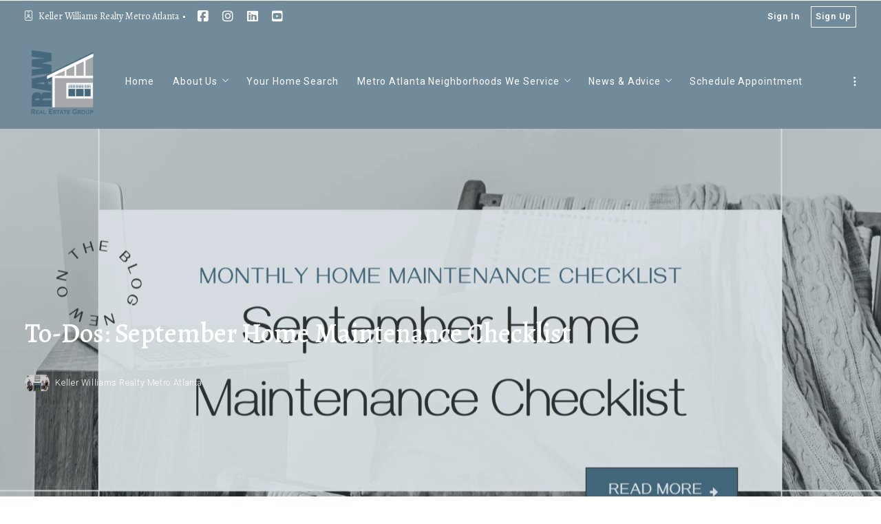

--- FILE ---
content_type: text/html; charset=UTF-8
request_url: https://www.rawrealestategroup.com/2022/09/06/to-dos-september-home-maintenance-checklist/
body_size: 24057
content:
<!DOCTYPE html>
<!--[if IE 8]>
<html class="no-js lt-ie10 lt-ie9" id="ie8" lang="en-US" prefix="og: http://ogp.me/ns#"><![endif]-->
<!--[if IE 9]>
<html class="no-js lt-ie10" id="ie9" lang="en-US" prefix="og: http://ogp.me/ns#"><![endif]-->
<!--[if !IE]><!-->
<html class="no-js typography-size__s" lang="en-US" prefix="og: http://ogp.me/ns#" itemtype="http://schema.org/WebPage"  itemscope  ><!--<![endif]-->
<head>
	<meta charset="UTF-8"/>
	<meta http-equiv="Accept-CH" content="DPR, Viewport-Width, Width">
	<meta name="viewport" content="width=device-width, initial-scale=1, maximum-scale=1, user-scalable=no">
	<link rel="dns-prefetch" href="//fonts.googleapis.com">
	<link rel="preconnect" href="https://fonts.gstatic.com/" crossorigin>
	<link rel="preconnect" href="https://fonts.googleapis.com/" crossorigin>
	<link rel="preconnect" href="https://media.placester.com/" crossorigin>
	<link rel="pingback" href="https://www.rawrealestategroup.com/xmlrpc.php"/>
		<style>img:is([sizes="auto" i], [sizes^="auto," i]) { contain-intrinsic-size: 3000px 1500px }</style>
	<link rel='dns-prefetch' href='//static.myrealestateplatform.com' />
<link rel='dns-prefetch' href='//fonts.googleapis.com' />
<style id='classic-theme-styles-inline-css' type='text/css'>
/*! This file is auto-generated */
.wp-block-button__link{color:#fff;background-color:#32373c;border-radius:9999px;box-shadow:none;text-decoration:none;padding:calc(.667em + 2px) calc(1.333em + 2px);font-size:1.125em}.wp-block-file__button{background:#32373c;color:#fff;text-decoration:none}
</style>
<style id='global-styles-inline-css' type='text/css'>
:root{--wp--preset--aspect-ratio--square: 1;--wp--preset--aspect-ratio--4-3: 4/3;--wp--preset--aspect-ratio--3-4: 3/4;--wp--preset--aspect-ratio--3-2: 3/2;--wp--preset--aspect-ratio--2-3: 2/3;--wp--preset--aspect-ratio--16-9: 16/9;--wp--preset--aspect-ratio--9-16: 9/16;--wp--preset--color--black: #000000;--wp--preset--color--cyan-bluish-gray: #abb8c3;--wp--preset--color--white: #ffffff;--wp--preset--color--pale-pink: #f78da7;--wp--preset--color--vivid-red: #cf2e2e;--wp--preset--color--luminous-vivid-orange: #ff6900;--wp--preset--color--luminous-vivid-amber: #fcb900;--wp--preset--color--light-green-cyan: #7bdcb5;--wp--preset--color--vivid-green-cyan: #00d084;--wp--preset--color--pale-cyan-blue: #8ed1fc;--wp--preset--color--vivid-cyan-blue: #0693e3;--wp--preset--color--vivid-purple: #9b51e0;--wp--preset--gradient--vivid-cyan-blue-to-vivid-purple: linear-gradient(135deg,rgba(6,147,227,1) 0%,rgb(155,81,224) 100%);--wp--preset--gradient--light-green-cyan-to-vivid-green-cyan: linear-gradient(135deg,rgb(122,220,180) 0%,rgb(0,208,130) 100%);--wp--preset--gradient--luminous-vivid-amber-to-luminous-vivid-orange: linear-gradient(135deg,rgba(252,185,0,1) 0%,rgba(255,105,0,1) 100%);--wp--preset--gradient--luminous-vivid-orange-to-vivid-red: linear-gradient(135deg,rgba(255,105,0,1) 0%,rgb(207,46,46) 100%);--wp--preset--gradient--very-light-gray-to-cyan-bluish-gray: linear-gradient(135deg,rgb(238,238,238) 0%,rgb(169,184,195) 100%);--wp--preset--gradient--cool-to-warm-spectrum: linear-gradient(135deg,rgb(74,234,220) 0%,rgb(151,120,209) 20%,rgb(207,42,186) 40%,rgb(238,44,130) 60%,rgb(251,105,98) 80%,rgb(254,248,76) 100%);--wp--preset--gradient--blush-light-purple: linear-gradient(135deg,rgb(255,206,236) 0%,rgb(152,150,240) 100%);--wp--preset--gradient--blush-bordeaux: linear-gradient(135deg,rgb(254,205,165) 0%,rgb(254,45,45) 50%,rgb(107,0,62) 100%);--wp--preset--gradient--luminous-dusk: linear-gradient(135deg,rgb(255,203,112) 0%,rgb(199,81,192) 50%,rgb(65,88,208) 100%);--wp--preset--gradient--pale-ocean: linear-gradient(135deg,rgb(255,245,203) 0%,rgb(182,227,212) 50%,rgb(51,167,181) 100%);--wp--preset--gradient--electric-grass: linear-gradient(135deg,rgb(202,248,128) 0%,rgb(113,206,126) 100%);--wp--preset--gradient--midnight: linear-gradient(135deg,rgb(2,3,129) 0%,rgb(40,116,252) 100%);--wp--preset--font-size--small: 13px;--wp--preset--font-size--medium: 20px;--wp--preset--font-size--large: 36px;--wp--preset--font-size--x-large: 42px;--wp--preset--spacing--20: 0.44rem;--wp--preset--spacing--30: 0.67rem;--wp--preset--spacing--40: 1rem;--wp--preset--spacing--50: 1.5rem;--wp--preset--spacing--60: 2.25rem;--wp--preset--spacing--70: 3.38rem;--wp--preset--spacing--80: 5.06rem;--wp--preset--shadow--natural: 6px 6px 9px rgba(0, 0, 0, 0.2);--wp--preset--shadow--deep: 12px 12px 50px rgba(0, 0, 0, 0.4);--wp--preset--shadow--sharp: 6px 6px 0px rgba(0, 0, 0, 0.2);--wp--preset--shadow--outlined: 6px 6px 0px -3px rgba(255, 255, 255, 1), 6px 6px rgba(0, 0, 0, 1);--wp--preset--shadow--crisp: 6px 6px 0px rgba(0, 0, 0, 1);}:where(.is-layout-flex){gap: 0.5em;}:where(.is-layout-grid){gap: 0.5em;}body .is-layout-flex{display: flex;}.is-layout-flex{flex-wrap: wrap;align-items: center;}.is-layout-flex > :is(*, div){margin: 0;}body .is-layout-grid{display: grid;}.is-layout-grid > :is(*, div){margin: 0;}:where(.wp-block-columns.is-layout-flex){gap: 2em;}:where(.wp-block-columns.is-layout-grid){gap: 2em;}:where(.wp-block-post-template.is-layout-flex){gap: 1.25em;}:where(.wp-block-post-template.is-layout-grid){gap: 1.25em;}.has-black-color{color: var(--wp--preset--color--black) !important;}.has-cyan-bluish-gray-color{color: var(--wp--preset--color--cyan-bluish-gray) !important;}.has-white-color{color: var(--wp--preset--color--white) !important;}.has-pale-pink-color{color: var(--wp--preset--color--pale-pink) !important;}.has-vivid-red-color{color: var(--wp--preset--color--vivid-red) !important;}.has-luminous-vivid-orange-color{color: var(--wp--preset--color--luminous-vivid-orange) !important;}.has-luminous-vivid-amber-color{color: var(--wp--preset--color--luminous-vivid-amber) !important;}.has-light-green-cyan-color{color: var(--wp--preset--color--light-green-cyan) !important;}.has-vivid-green-cyan-color{color: var(--wp--preset--color--vivid-green-cyan) !important;}.has-pale-cyan-blue-color{color: var(--wp--preset--color--pale-cyan-blue) !important;}.has-vivid-cyan-blue-color{color: var(--wp--preset--color--vivid-cyan-blue) !important;}.has-vivid-purple-color{color: var(--wp--preset--color--vivid-purple) !important;}.has-black-background-color{background-color: var(--wp--preset--color--black) !important;}.has-cyan-bluish-gray-background-color{background-color: var(--wp--preset--color--cyan-bluish-gray) !important;}.has-white-background-color{background-color: var(--wp--preset--color--white) !important;}.has-pale-pink-background-color{background-color: var(--wp--preset--color--pale-pink) !important;}.has-vivid-red-background-color{background-color: var(--wp--preset--color--vivid-red) !important;}.has-luminous-vivid-orange-background-color{background-color: var(--wp--preset--color--luminous-vivid-orange) !important;}.has-luminous-vivid-amber-background-color{background-color: var(--wp--preset--color--luminous-vivid-amber) !important;}.has-light-green-cyan-background-color{background-color: var(--wp--preset--color--light-green-cyan) !important;}.has-vivid-green-cyan-background-color{background-color: var(--wp--preset--color--vivid-green-cyan) !important;}.has-pale-cyan-blue-background-color{background-color: var(--wp--preset--color--pale-cyan-blue) !important;}.has-vivid-cyan-blue-background-color{background-color: var(--wp--preset--color--vivid-cyan-blue) !important;}.has-vivid-purple-background-color{background-color: var(--wp--preset--color--vivid-purple) !important;}.has-black-border-color{border-color: var(--wp--preset--color--black) !important;}.has-cyan-bluish-gray-border-color{border-color: var(--wp--preset--color--cyan-bluish-gray) !important;}.has-white-border-color{border-color: var(--wp--preset--color--white) !important;}.has-pale-pink-border-color{border-color: var(--wp--preset--color--pale-pink) !important;}.has-vivid-red-border-color{border-color: var(--wp--preset--color--vivid-red) !important;}.has-luminous-vivid-orange-border-color{border-color: var(--wp--preset--color--luminous-vivid-orange) !important;}.has-luminous-vivid-amber-border-color{border-color: var(--wp--preset--color--luminous-vivid-amber) !important;}.has-light-green-cyan-border-color{border-color: var(--wp--preset--color--light-green-cyan) !important;}.has-vivid-green-cyan-border-color{border-color: var(--wp--preset--color--vivid-green-cyan) !important;}.has-pale-cyan-blue-border-color{border-color: var(--wp--preset--color--pale-cyan-blue) !important;}.has-vivid-cyan-blue-border-color{border-color: var(--wp--preset--color--vivid-cyan-blue) !important;}.has-vivid-purple-border-color{border-color: var(--wp--preset--color--vivid-purple) !important;}.has-vivid-cyan-blue-to-vivid-purple-gradient-background{background: var(--wp--preset--gradient--vivid-cyan-blue-to-vivid-purple) !important;}.has-light-green-cyan-to-vivid-green-cyan-gradient-background{background: var(--wp--preset--gradient--light-green-cyan-to-vivid-green-cyan) !important;}.has-luminous-vivid-amber-to-luminous-vivid-orange-gradient-background{background: var(--wp--preset--gradient--luminous-vivid-amber-to-luminous-vivid-orange) !important;}.has-luminous-vivid-orange-to-vivid-red-gradient-background{background: var(--wp--preset--gradient--luminous-vivid-orange-to-vivid-red) !important;}.has-very-light-gray-to-cyan-bluish-gray-gradient-background{background: var(--wp--preset--gradient--very-light-gray-to-cyan-bluish-gray) !important;}.has-cool-to-warm-spectrum-gradient-background{background: var(--wp--preset--gradient--cool-to-warm-spectrum) !important;}.has-blush-light-purple-gradient-background{background: var(--wp--preset--gradient--blush-light-purple) !important;}.has-blush-bordeaux-gradient-background{background: var(--wp--preset--gradient--blush-bordeaux) !important;}.has-luminous-dusk-gradient-background{background: var(--wp--preset--gradient--luminous-dusk) !important;}.has-pale-ocean-gradient-background{background: var(--wp--preset--gradient--pale-ocean) !important;}.has-electric-grass-gradient-background{background: var(--wp--preset--gradient--electric-grass) !important;}.has-midnight-gradient-background{background: var(--wp--preset--gradient--midnight) !important;}.has-small-font-size{font-size: var(--wp--preset--font-size--small) !important;}.has-medium-font-size{font-size: var(--wp--preset--font-size--medium) !important;}.has-large-font-size{font-size: var(--wp--preset--font-size--large) !important;}.has-x-large-font-size{font-size: var(--wp--preset--font-size--x-large) !important;}
:where(.wp-block-post-template.is-layout-flex){gap: 1.25em;}:where(.wp-block-post-template.is-layout-grid){gap: 1.25em;}
:where(.wp-block-columns.is-layout-flex){gap: 2em;}:where(.wp-block-columns.is-layout-grid){gap: 2em;}
:root :where(.wp-block-pullquote){font-size: 1.5em;line-height: 1.6;}
</style>
<link rel='stylesheet' id='valhalla-tailwind-css' href='//static.myrealestateplatform.com/Valhalla/assets/dist/valhalla-tailwind-styles.css?v=d9ae6e145b9f4c025a41' type='text/css' media='all' />
<link rel='stylesheet' id='valhalla-style-vendors-css' href='//static.myrealestateplatform.com/Valhalla/assets/dist/valhalla-vendor-styles.css?v=d06e760a8e8eda296f26' type='text/css' media='all' />
<link rel='stylesheet' id='valhalla-main-style-css' href='//static.myrealestateplatform.com/Valhalla/assets/dist/valhalla-styles.css?v=b241b78ed5fa8e854d57' type='text/css' media='all' />
<style id='valhalla-main-style-inline-css' type='text/css'>
body{--accent:68, 103, 123;--accent--tone:229, 230, 232;--accent__bg--dark:52, 89, 111;--accent__bg--light:76, 115, 138;--accent__border--tone:81, 113, 133;--accent__text--dark:22, 33, 39;--accent__text--tone:81, 113, 133;--accent__textOn:255, 255, 255;--accent__textOn--tone:242, 242, 242;--active:46, 204, 113;--alternative:114, 139, 154;--alternative--tone:229, 230, 232;--alternative__textOn:255, 255, 255;--alternative__textOn--tone:242, 242, 242;--btn_gradient__bg_step_one:68, 103, 123;--btn_gradient__bg_step_one--dark:52, 89, 111;--btn_gradient__bg_step_one--light:76, 115, 138;--btn_gradient__bg_step_two:114, 139, 154;--btn_gradient__bg_step_two--dark:93, 130, 152;--btn_gradient__bg_step_two--light:130, 153, 166;--btn_gradient__text:255, 255, 255;--coming_soon:52, 152, 219;--dark__bg:68, 103, 123;--dark__bg--super:0, 0, 0;--dark__bg--tone:67, 67, 78;--dark__border:45, 45, 55;--dark__border--tone:60, 60, 68;--dark__text:68, 103, 123;--dark__text--desaturated:135, 164, 181;--dark__text--tone:67, 67, 78;--light__bg:255, 255, 255;--light__bg--desaturated:255, 255, 255;--light__bg--tone:239, 239, 239;--light__border:237, 240, 242;--light__border--tone:208, 216, 221;--light__text:255, 255, 255;--light__text--desaturated:140, 140, 140;--light__text--tone:239, 239, 239;--newly_listed__bg:65, 131, 215;--newly_listed__text:255, 255, 255;--open_house__bg:255, 255, 255;--open_house__text:34, 38, 43;--pending:230, 126, 34;--sold:255, 0, 0;--under_contract:241, 196, 15;--various_statuses:174, 183, 195;}
.logo-family{font-family:"Roboto";font-weight:700;}.nav-family{font-family:"Roboto";font-weight:400;}h1, h2, h3, h4, h5, h6, .h1, .h2, .h3, .h4, .h5, .h6{font-family:"Alegreya";font-weight:500;}.primary-family{font-family:"Alegreya";font-weight:500;}.subprimary-family{font-family:"Alegreya";font-weight:400;}.secondary-family{font-family:"Alegreya";font-weight:400;}.content-family, .copy-family, .excerpt-family{font-family:"Roboto";font-weight:300;}.meta-family, .accent-family, .special-family{font-family:"Roboto";font-weight:300;}.input-family, .btns-family{font-family:"Roboto";font-weight:400;}.error-family{font-family:"Roboto";font-weight:400;}.pagination-family{font-family:"Roboto";font-weight:700;}.label-family{font-family:"Roboto";font-weight:400;}
</style>
<link rel='stylesheet' id='valhalla-google-fonts-css' href='//fonts.googleapis.com/css?family=Roboto%3A300%2C400%2C600%2C700%7CAlegreya%3A400%2C400i%2C500%2C700&#038;display=swap&#038;ver=6.7.1' type='text/css' media='all' />
<link rel="alternate" title="oEmbed (JSON)" type="application/json+oembed" href="https://www.rawrealestategroup.com/wp-json/oembed/1.0/embed?url=https%3A%2F%2Fwww.rawrealestategroup.com%2F2022%2F09%2F06%2Fto-dos-september-home-maintenance-checklist%2F" />
<link rel="alternate" title="oEmbed (XML)" type="text/xml+oembed" href="https://www.rawrealestategroup.com/wp-json/oembed/1.0/embed?url=https%3A%2F%2Fwww.rawrealestategroup.com%2F2022%2F09%2F06%2Fto-dos-september-home-maintenance-checklist%2F&#038;format=xml" />
<title>September Home Maintenance Checklist</title><meta name='keywords' property='keywords' content='September, 2022, Home, Maintenance, Checklist' />
<meta name='image' property='image' content='https://media.placester.com/image/upload/c_fill,q_80,w_1920/v1/inception-app-prod/ZTVjMTBhZjMtMDA5NC00YjFmLWFmNGEtMjJiZGQ0NTYwODVl/content/2022/09/5e859a8417d9f5ca212ce7c9287bad058fe798d3.png' />
<meta name='image:alt' property='image:alt' content='September Home Maintenance Checklist' />
<link rel="canonical" href="https://www.rawrealestategroup.com/2022/09/06/to-dos-september-home-maintenance-checklist/"/>
<meta name='description' property='description' content='From the first days, which probably still feel like summer, to the last, when you may notice that first chill in the air, September is a time of transition.' />
<meta name='google-site-verification' property='google-site-verification' content='rawrealestategroup.com' />
<link rel="icon" href="https://media.placester.com/image/upload/c_scale,q_100,w_32"/>
<link rel="apple-touch-icon-precomposed" href="https://media.placester.com/image/upload/c_scale,q_100,w_120/v1/inception-app-prod/ODEyNGZlMDMtNWI2YS00NDIzLTg3YWUtZWQxMDZjZmQ3OWUx/content/2019/12/group1-2.png"/>
<link rel="apple-touch-icon-precomposed" href="https://media.placester.com/image/upload/c_scale,q_100,w_76/v1/inception-app-prod/ODEyNGZlMDMtNWI2YS00NDIzLTg3YWUtZWQxMDZjZmQ3OWUx/content/2019/12/group1-2.png"/>
<meta name='twitter:site' property='twitter:site' content='https://www.rawrealestategroup.com/2022/09/06/to-dos-september-home-maintenance-checklist' />
<meta name='twitter:title' property='twitter:title' content='September Home Maintenance Checklist' />
<meta name='twitter:description' property='twitter:description' content='From the first days, which probably still feel like summer, to the last, when you may notice that first chill in the air, September is a time of transition.' />
<meta name='twitter:image' property='twitter:image' content='https://media.placester.com/image/upload/c_fill,q_80,w_1920/v1/inception-app-prod/ZTVjMTBhZjMtMDA5NC00YjFmLWFmNGEtMjJiZGQ0NTYwODVl/content/2022/09/5e859a8417d9f5ca212ce7c9287bad058fe798d3.png' />
<meta name='twitter:image:alt' property='twitter:image:alt' content='September Home Maintenance Checklist' />
<meta name='og:type' property='og:type' content='article' />
<meta name='og:locale' property='og:locale' content='en_US' />
<meta name='og:url' property='og:url' content='https://www.rawrealestategroup.com/2022/09/06/to-dos-september-home-maintenance-checklist' />
<meta name='og:site_name' property='og:site_name' content='Raw Real Estate Group' />
<meta name='og:title' property='og:title' content='September Home Maintenance Checklist' />
<meta name='og:description' property='og:description' content='From the first days, which probably still feel like summer, to the last, when you may notice that first chill in the air, September is a time of transition.' />
<meta name='og:image' property='og:image' content='https://media.placester.com/image/upload/c_fill,q_80,w_1920/v1/inception-app-prod/ZTVjMTBhZjMtMDA5NC00YjFmLWFmNGEtMjJiZGQ0NTYwODVl/content/2022/09/5e859a8417d9f5ca212ce7c9287bad058fe798d3.png' />
<meta name='og:image:alt' property='og:image:alt' content='September Home Maintenance Checklist' />
<meta data-theme="Valhalla + 464317" />
<meta data-blog-id="481038" />
<meta name='robots' content='index, follow, max-image-preview:large' />
</head>
<body
class="post-template-default single single-post postid-12479 single-format-standard Valhalla"itemtype="http://schema.org/blogPosting"  itemscope itemprop="mainEntity" >
<div id="site-banners"class="banners-wrap"><div class="banners-in"><div class="banners-body-wrap"><div class="banners-body-in"></div></div></div></div><div id="header-slot-offside"class="section-inwrap site-header header-style__vertical state__close bg-color__alternative v-text-on-alternative scope__global flex-direction__column justify-content__flex-start align-items__flex-start align-content__flex-start flex-wrap__nowrap"><div class="column-inwrap height__max size__1of1 scope__global justify-content__flex-start align-items__flex-start align-content__flex-start flex-wrap__nowrap flex-direction__column"><div class="row-wrap size__full padding-sides__m padding-top__m padding-bottom__xs scope__global"><div class="flex-wrap-on-breakpoint-s-and-down__wrap-reverse row-in justify-content__space-between align-items__center align-content__flex-start flex-wrap__nowrap flex-direction__row"><div class="display-on-breakpoint-s-and-down column-wrap size__fluid scope__global"><div class="column-in justify-content__flex-start align-items__center align-content__flex-start flex-wrap__wrap flex-direction__row"><div class="site-logo-wrap site_header_logo_primary margin-top__s margin-bottom__s margin-sides__m" itemtype="http://schema.org/ImageObject"  itemscope ><div class="site-logo-in  logo-family type__image style__six justify-content__space-between align-items__flex-start align-content__center flex-wrap__nowrap flex-direction__column text-align__left"><link itemprop="image"  href="https://inception-app-prod.s3.amazonaws.com/ZTVjMTBhZjMtMDA5NC00YjFmLWFmNGEtMjJiZGQ0NTYwODVl/content/2024/06/9f316a289d3c610526ee7b038eb38eebeb1bdbec.png" /><div class="desktop-logo-wrap "><a class="desktop-logo-in logo-link own-animation"href="https://www.rawrealestategroup.com"target="_self"itemprop="image" title="Homepage"><img data-src='https://media.placester.com/image/upload/c_scale,dpr_1.0,f_auto,fl_lossy,q_auto/v1/inception-app-prod/ZTVjMTBhZjMtMDA5NC00YjFmLWFmNGEtMjJiZGQ0NTYwODVl/content/2024/06/9f316a289d3c610526ee7b038eb38eebeb1bdbec.png' alt='inception-app-prod/ZTVjMTBhZjMtMDA5NC00YjFmLWFmNGEtMjJiZGQ0NTYwODVl/content/2024/06/9f316a289d3c610526ee7b038eb38eebeb1bdbec.png' class='valhalla-logo-img own-sizing valhalla-lazy-load' itemprop='logo' sizes='100vw' data-srcset='https://media.placester.com/image/upload/c_scale,dpr_1.0,f_auto,fl_lossy,q_auto/c_scale,w_5120/v1/inception-app-prod/ZTVjMTBhZjMtMDA5NC00YjFmLWFmNGEtMjJiZGQ0NTYwODVl/content/2024/06/9f316a289d3c610526ee7b038eb38eebeb1bdbec.png 5120w, https://media.placester.com/image/upload/c_scale,dpr_1.0,f_auto,fl_lossy,q_auto/c_scale,w_3840/v1/inception-app-prod/ZTVjMTBhZjMtMDA5NC00YjFmLWFmNGEtMjJiZGQ0NTYwODVl/content/2024/06/9f316a289d3c610526ee7b038eb38eebeb1bdbec.png 3840w, https://media.placester.com/image/upload/c_scale,dpr_1.0,f_auto,fl_lossy,q_auto/c_scale,w_3320/v1/inception-app-prod/ZTVjMTBhZjMtMDA5NC00YjFmLWFmNGEtMjJiZGQ0NTYwODVl/content/2024/06/9f316a289d3c610526ee7b038eb38eebeb1bdbec.png 3320w, https://media.placester.com/image/upload/c_scale,dpr_1.0,f_auto,fl_lossy,q_auto/c_scale,w_2560/v1/inception-app-prod/ZTVjMTBhZjMtMDA5NC00YjFmLWFmNGEtMjJiZGQ0NTYwODVl/content/2024/06/9f316a289d3c610526ee7b038eb38eebeb1bdbec.png 2560w, https://media.placester.com/image/upload/c_scale,dpr_1.0,f_auto,fl_lossy,q_auto/c_scale,w_2048/v1/inception-app-prod/ZTVjMTBhZjMtMDA5NC00YjFmLWFmNGEtMjJiZGQ0NTYwODVl/content/2024/06/9f316a289d3c610526ee7b038eb38eebeb1bdbec.png 2048w, https://media.placester.com/image/upload/c_scale,dpr_1.0,f_auto,fl_lossy,q_auto/c_scale,w_1920/v1/inception-app-prod/ZTVjMTBhZjMtMDA5NC00YjFmLWFmNGEtMjJiZGQ0NTYwODVl/content/2024/06/9f316a289d3c610526ee7b038eb38eebeb1bdbec.png 1920w, https://media.placester.com/image/upload/c_scale,dpr_1.0,f_auto,fl_lossy,q_auto/c_scale,w_1660/v1/inception-app-prod/ZTVjMTBhZjMtMDA5NC00YjFmLWFmNGEtMjJiZGQ0NTYwODVl/content/2024/06/9f316a289d3c610526ee7b038eb38eebeb1bdbec.png 1660w, https://media.placester.com/image/upload/c_scale,dpr_1.0,f_auto,fl_lossy,q_auto/c_scale,w_1536/v1/inception-app-prod/ZTVjMTBhZjMtMDA5NC00YjFmLWFmNGEtMjJiZGQ0NTYwODVl/content/2024/06/9f316a289d3c610526ee7b038eb38eebeb1bdbec.png 1536w, https://media.placester.com/image/upload/c_scale,dpr_1.0,f_auto,fl_lossy,q_auto/c_scale,w_1280/v1/inception-app-prod/ZTVjMTBhZjMtMDA5NC00YjFmLWFmNGEtMjJiZGQ0NTYwODVl/content/2024/06/9f316a289d3c610526ee7b038eb38eebeb1bdbec.png 1280w, https://media.placester.com/image/upload/c_scale,dpr_1.0,f_auto,fl_lossy,q_auto/c_scale,w_1024/v1/inception-app-prod/ZTVjMTBhZjMtMDA5NC00YjFmLWFmNGEtMjJiZGQ0NTYwODVl/content/2024/06/9f316a289d3c610526ee7b038eb38eebeb1bdbec.png 1024w, https://media.placester.com/image/upload/c_scale,dpr_1.0,f_auto,fl_lossy,q_auto/c_scale,w_768/v1/inception-app-prod/ZTVjMTBhZjMtMDA5NC00YjFmLWFmNGEtMjJiZGQ0NTYwODVl/content/2024/06/9f316a289d3c610526ee7b038eb38eebeb1bdbec.png 768w, https://media.placester.com/image/upload/c_scale,dpr_1.0,f_auto,fl_lossy,q_auto/c_scale,w_730/v1/inception-app-prod/ZTVjMTBhZjMtMDA5NC00YjFmLWFmNGEtMjJiZGQ0NTYwODVl/content/2024/06/9f316a289d3c610526ee7b038eb38eebeb1bdbec.png 730w, https://media.placester.com/image/upload/c_scale,dpr_1.0,f_auto,fl_lossy,q_auto/c_scale,w_640/v1/inception-app-prod/ZTVjMTBhZjMtMDA5NC00YjFmLWFmNGEtMjJiZGQ0NTYwODVl/content/2024/06/9f316a289d3c610526ee7b038eb38eebeb1bdbec.png 640w, https://media.placester.com/image/upload/c_scale,dpr_1.0,f_auto,fl_lossy,q_auto/c_scale,w_365/v1/inception-app-prod/ZTVjMTBhZjMtMDA5NC00YjFmLWFmNGEtMjJiZGQ0NTYwODVl/content/2024/06/9f316a289d3c610526ee7b038eb38eebeb1bdbec.png 365w, https://media.placester.com/image/upload/c_scale,dpr_1.0,f_auto,fl_lossy,q_auto/c_scale,w_320/v1/inception-app-prod/ZTVjMTBhZjMtMDA5NC00YjFmLWFmNGEtMjJiZGQ0NTYwODVl/content/2024/06/9f316a289d3c610526ee7b038eb38eebeb1bdbec.png 320w' style='max-height:111px;' title='Raw Real Estate Group'/></a></div></div></div></div></div><div class="column-inwrap size__fluid scope__global justify-content__flex-end align-items__center align-content__flex-start flex-wrap__wrap flex-direction__row"><div class="header-control-wrap"><a class="header-control-in close own-animation" href="#"><i class="fal fa-times"></i></a></div></div></div></div><div class="flex-grow__1 row-wrap size__boxed padding-top__xs padding-bottom__m scope__global"><div class="row-in justify-content__space-between align-items__center align-content__flex-start flex-wrap__wrap flex-direction__row"><div class="column-inwrap nav-column  size__fluid padding-sides__m scope__global justify-content__center align-items__center align-content__flex-start flex-wrap__wrap flex-direction__row"><div class="text-align__center navigation-wrap overflow-menu  collapse-menu orientation__vertical style__one margin-sides__m nav-family"  itemtype="http://schema.org/SiteNavigationElement"  itemscope itemprop="hasPart" ><div class="navigation-in justify-content__flex-start align-items__center nav__primary layout__two"><ul id="menu-main-menu" class="site_header_menu.links-menu menu orientation__vertical style__one justify-content__flex-start align-items__center align-content__flex-start flex-direction__row "><li id="menu-item-2519" class="menu-item menu-item-type-post_type menu-item-object-page menu-item-home menu-item-2519 menu-post-id-2517 sub-menu-item"><a href="https://www.rawrealestategroup.com/" itemprop="url" title="Home"><span class="menu-item-label">Home</span></a></li>
<li id="menu-item-2521" class="menu-item menu-item-type-post_type menu-item-object-page menu-item-has-children menu-item-2521 menu-post-id-1 sub-menu-item"><a href="https://www.rawrealestategroup.com/about-us/" itemprop="url" title="About Us"><span class="menu-item-label">About Us</span><i class="fal fa-angle-down"></i></a>
<ul class="sub-menu">
	<li id="menu-item-2655" class="menu-item menu-item-type-post_type menu-item-object-page menu-item-2655 menu-post-id-1 sub-menu-item"><a href="https://www.rawrealestategroup.com/about-us/" itemprop="url" title="About Us"><span class="menu-item-label">About Us</span></a></li>
	<li id="menu-item-3418" class="menu-item menu-item-type-post_type menu-item-object-page menu-item-3418 menu-post-id-3374 sub-menu-item"><a href="https://www.rawrealestategroup.com/our-team-2/" itemprop="url" title="Our Team"><span class="menu-item-label">Our Team</span></a></li>
	<li id="menu-item-2522" class="menu-item menu-item-type-post_type menu-item-object-page menu-item-2522 menu-post-id-38 sub-menu-item"><a href="https://www.rawrealestategroup.com/client-testimonials/" itemprop="url" title="Our Clients"><span class="menu-item-label">Our Clients</span></a></li>
	<li id="menu-item-2523" class="menu-item menu-item-type-post_type menu-item-object-page menu-item-2523 menu-post-id-45 sub-menu-item"><a href="https://www.rawrealestategroup.com/our-exclusive-listings/" itemprop="url" title="Our Listings"><span class="menu-item-label">Our Listings</span></a></li>
</ul>
</li>
<li id="menu-item-2527" class="menu-item menu-item-type-post_type menu-item-object-page menu-item-2527 menu-post-id-4 sub-menu-item"><a rel="nofollow" href="https://www.rawrealestategroup.com/search-results/" itemprop="url" title="Your Home Search"><span class="menu-item-label">Your Home Search</span></a></li>
<li id="menu-item-3658" class="menu-item menu-item-type-post_type menu-item-object-page menu-item-has-children menu-item-3658 menu-post-id-3625 sub-menu-item"><a href="https://www.rawrealestategroup.com/neighborhoods/" itemprop="url" title="Metro Atlanta Neighborhoods We Service"><span class="menu-item-label">Metro Atlanta Neighborhoods We Service</span><i class="fal fa-angle-down"></i></a>
<ul class="sub-menu">
	<li id="menu-item-3659" class="menu-item menu-item-type-post_type menu-item-object-area menu-item-3659 menu-post-id-2995 sub-menu-item"><a href="https://www.rawrealestategroup.com/area/candler-park/" itemprop="url" title="Candler Park"><span class="menu-item-label">Candler Park</span></a></li>
	<li id="menu-item-3660" class="menu-item menu-item-type-post_type menu-item-object-area menu-item-3660 menu-post-id-3089 sub-menu-item"><a href="https://www.rawrealestategroup.com/area/decatur/" itemprop="url" title="Decatur"><span class="menu-item-label">Decatur</span></a></li>
	<li id="menu-item-3661" class="menu-item menu-item-type-post_type menu-item-object-area menu-item-3661 menu-post-id-3115 sub-menu-item"><a href="https://www.rawrealestategroup.com/area/east-lake/" itemprop="url" title="East Lake"><span class="menu-item-label">East Lake</span></a></li>
	<li id="menu-item-3662" class="menu-item menu-item-type-post_type menu-item-object-area menu-item-3662 menu-post-id-3161 sub-menu-item"><a href="https://www.rawrealestategroup.com/area/inman-park-2/" itemprop="url" title="Inman Park"><span class="menu-item-label">Inman Park</span></a></li>
	<li id="menu-item-3663" class="menu-item menu-item-type-post_type menu-item-object-area menu-item-3663 menu-post-id-3184 sub-menu-item"><a href="https://www.rawrealestategroup.com/area/kirkwood/" itemprop="url" title="Kirkwood"><span class="menu-item-label">Kirkwood</span></a></li>
	<li id="menu-item-3664" class="menu-item menu-item-type-post_type menu-item-object-area menu-item-3664 menu-post-id-3226 sub-menu-item"><a href="https://www.rawrealestategroup.com/area/morningside/" itemprop="url" title="Morningside"><span class="menu-item-label">Morningside</span></a></li>
	<li id="menu-item-3665" class="menu-item menu-item-type-post_type menu-item-object-area menu-item-3665 menu-post-id-3253 sub-menu-item"><a href="https://www.rawrealestategroup.com/area/midtown/" itemprop="url" title="Midtown"><span class="menu-item-label">Midtown</span></a></li>
	<li id="menu-item-3666" class="menu-item menu-item-type-post_type menu-item-object-area menu-item-3666 menu-post-id-3286 sub-menu-item"><a href="https://www.rawrealestategroup.com/area/old-4th-ward/" itemprop="url" title="Old 4th Ward"><span class="menu-item-label">Old 4th Ward</span></a></li>
	<li id="menu-item-3667" class="menu-item menu-item-type-post_type menu-item-object-area menu-item-3667 menu-post-id-3305 sub-menu-item"><a href="https://www.rawrealestategroup.com/area/virginia-highland/" itemprop="url" title="Virginia Highland"><span class="menu-item-label">Virginia Highland</span></a></li>
	<li id="menu-item-3668" class="menu-item menu-item-type-post_type menu-item-object-area menu-item-3668 menu-post-id-3332 sub-menu-item"><a href="https://www.rawrealestategroup.com/area/westside/" itemprop="url" title="Westside"><span class="menu-item-label">Westside</span></a></li>
</ul>
</li>
<li id="menu-item-2531" class="menu-item menu-item-type-post_type menu-item-object-page menu-item-has-children menu-item-2531 menu-post-id-34 sub-menu-item"><a href="https://www.rawrealestategroup.com/news-and-advice/" itemprop="url" title="News &#038; Advice"><span class="menu-item-label">News &#038; Advice</span><i class="fal fa-angle-down"></i></a>
<ul class="sub-menu">
	<li id="menu-item-2773" class="menu-item menu-item-type-custom menu-item-object-custom menu-item-2773 sub-menu-item"><a title="Blog"><span class="menu-item-label">Blog</span></a></li>
	<li id="menu-item-2774" class="menu-item menu-item-type-custom menu-item-object-custom menu-item-2774 sub-menu-item"><a title="Area Trends"><span class="menu-item-label">Area Trends</span></a></li>
	<li id="menu-item-2775" class="menu-item menu-item-type-custom menu-item-object-custom menu-item-2775 sub-menu-item"><a title="Real Estate Reports"><span class="menu-item-label">Real Estate Reports</span></a></li>
</ul>
</li>
<li id="menu-item-3822" class="menu-item menu-item-type-custom menu-item-object-custom menu-item-3822 sub-menu-item"><a target="_blank" href="https://fb.com/book/RawRealEstateGroupATL/" itemprop="url" title="Schedule Appointment"><span class="menu-item-label">Schedule Appointment</span></a></li>
<li id="menu-item-8692" class="menu-item menu-item-type-post_type menu-item-object-page menu-item-8692 menu-post-id-7223 sub-menu-item"><a href="https://www.rawrealestategroup.com/contact-us/" itemprop="url" title="Contact Us"><span class="menu-item-label">Contact Us</span></a></li>
</ul></div></div></div></div></div></div></div><div id="body-container" class="valhalla-body-container  valhalla-container-wrap" ><div class="valhalla-container-in"><div id="valhalla-site-wrap" class="valhalla-site-wrap single_post" ><div class="valhalla-site-in justify-content__flex-start align-items__flex-start align-content__flex-start flex-wrap__nowrap flex-direction__column"><div id="header-slot-onsite"class="section-inwrap site-header header-style__horizontal hero__disabled nav-layout__two hero-layout__one  scope__global flex-direction__column justify-content__flex-start align-items__flex-start align-content__flex-start flex-wrap__nowrap"><div class="bg-color__alternative v-text-on-alternative header-top-deck header-top-deck-layout-one row-wrap size__boxed padding-sides__m padding-top__xs padding-bottom__xs scope__global"><div class="s-and-down:v-flex-wrap-reverse row-in justify-content__space-between align-items__center align-content__flex-start flex-wrap__no-wrap flex-direction__row"><div class="column-inwrap details-column size__condense scope__global justify-content__flex-start align-items__center align-content__flex-start flex-wrap__nowrap flex-direction__row"><div class="details-wrap margin-top__xs margin-bottom__xs margin-sides__m" itemtype="http://schema.org/RealEstateAgent"  itemscope ><div itemtype="http://schema.org/PostalAddress"  itemscope itemprop="address" ><span content="315 W Ponce de Leon Ave, Ste 100" itemprop="streetAddress"></span>
<span content="Decatur" itemprop="addressLocality"></span>
<span content="GA " itemprop="addressRegion"></span>
<span content="30030" itemprop="postalCode"></span>
<span content="(404) 564-5560" itemprop="telephone"></span>
</div><span content="Keller Williams Realty Metro Atlanta" itemprop="name"></span>
<div id="realestate-agentdata" class="details-in secondary-family justify-content__flex-start align-items__center align-content__flex-start flex-wrap__wrap flex-direction__row" ><div class="info-wrap name "><div class="info-in highlight-container  own-animation" ><span class="name-wrap"itemprop="name" ><span class="prefix"><i class="fal fa-id-badge text-color__inherit"></i></span><span class="info">Keller Williams Realty Metro Atlanta </span></span></div></div><div class="info-wrap social "><div class="info-in highlight-container  own-animation" ><div class="social-icons-wrap style__default margin-sides__xs "><div class="social-icons-in justify-content__flex-start align-items__center align-content__flex-start flex-wrap__wrap flex-direction__row"><a href="https://www.facebook.com/RawRealEstateGroupATL"title="Follow me on Facebook!"target="_blank"class="social-icon style__default size__default bg-color__transparent text-color__inherit bg-color__hover-transparent text-color__hover-on-alternative"><i class="fab fa-facebook-square"></i></a><a href="https://www.instagram.com/rawrealestategroupatl/"title="Follow me on Instagram!"target="_blank"class="social-icon style__default size__default bg-color__transparent text-color__inherit bg-color__hover-transparent text-color__hover-on-alternative"><i class="fab fa-instagram"></i></a><a href="https://www.linkedin.com/in/jeffraw/"title="Follow me on LinkedIn!"target="_blank"class="social-icon style__default size__default bg-color__transparent text-color__inherit bg-color__hover-transparent text-color__hover-on-alternative"><i class="fab fa-linkedin"></i></a><a href="https://www.youtube.com/user/jraw100"title="Follow me on YouTube!"target="_blank"class="social-icon style__default size__default bg-color__transparent text-color__inherit bg-color__hover-transparent text-color__hover-on-alternative"><i class="fab fa-youtube-square"></i></a></div></div></div></div></div></div></div><div class="column-inwrap account-column size__condense scope__global justify-content__flex-end align-items__center align-content__flex-start flex-wrap__nowrap flex-direction__row"><div class="account-wrap style__two secondary-family user__anonymous margin-top__xs margin-bottom__xs margin-sides__m"><div class="account-in justify-content__flex-end align-items__center align-content__flex-start flex-wrap__nowrap flex-direction__row"><div class="button-wrap"><a href="#"title="Sign In"class="open-popup own-animation signin-link button-in button-valhalla appearance__styled color__on-alternative size__account major-style__transparent minor-style__one has-label btns-family" data-popup="signin" data-label="Sign In"target="_self""><div class="label-wrap"><div class="label">Sign In</div></div></a></div><div class="button-wrap"><a href="#"title="Sign Up"class="open-popup own-animation signup-link button-in button-valhalla appearance__styled color__on-alternative size__account major-style__bordered minor-style__one has-label btns-family" data-popup="signup" data-label="Sign Up"target="_self""><div class="label-wrap"><div class="label">Sign Up</div></div></a></div></div></div></div></div></div><div class="bg-color__alternative v-text-on-alternative header-nav-deck layout__two not-fixed row-wrap size__boxed padding-sides__m padding-top__xs padding-bottom__xs scope__global"><div class="flex-wrap-on-breakpoint-s-and-down__wrap row-in justify-content__space-between align-items__center align-content__flex-start flex-wrap__nowrap flex-direction__row"><div class="column-inwrap logo-column flex-wrap-on-breakpoint-s-and-down__wrap size__condense scope__global justify-content__flex-start align-items__center align-content__flex-start flex-wrap__nowrap flex-direction__row"><div class="site-logo-wrap site_header_logo_primary margin-top__s margin-bottom__s margin-sides__m" itemtype="http://schema.org/ImageObject"  itemscope ><div class="site-logo-in  logo-family type__image style__six justify-content__space-between align-items__flex-start align-content__center flex-wrap__nowrap flex-direction__column text-align__left"><link itemprop="image"  href="https://inception-app-prod.s3.amazonaws.com/ZTVjMTBhZjMtMDA5NC00YjFmLWFmNGEtMjJiZGQ0NTYwODVl/content/2024/06/9f316a289d3c610526ee7b038eb38eebeb1bdbec.png" /><div class="desktop-logo-wrap "><a class="desktop-logo-in logo-link own-animation"href="https://www.rawrealestategroup.com"target="_self"itemprop="image" title="Homepage"><img data-src='https://media.placester.com/image/upload/c_scale,dpr_1.0,f_auto,fl_lossy,q_auto/v1/inception-app-prod/ZTVjMTBhZjMtMDA5NC00YjFmLWFmNGEtMjJiZGQ0NTYwODVl/content/2024/06/9f316a289d3c610526ee7b038eb38eebeb1bdbec.png' alt='inception-app-prod/ZTVjMTBhZjMtMDA5NC00YjFmLWFmNGEtMjJiZGQ0NTYwODVl/content/2024/06/9f316a289d3c610526ee7b038eb38eebeb1bdbec.png' class='valhalla-logo-img own-sizing valhalla-lazy-load' itemprop='logo' sizes='100vw' data-srcset='https://media.placester.com/image/upload/c_scale,dpr_1.0,f_auto,fl_lossy,q_auto/c_scale,w_5120/v1/inception-app-prod/ZTVjMTBhZjMtMDA5NC00YjFmLWFmNGEtMjJiZGQ0NTYwODVl/content/2024/06/9f316a289d3c610526ee7b038eb38eebeb1bdbec.png 5120w, https://media.placester.com/image/upload/c_scale,dpr_1.0,f_auto,fl_lossy,q_auto/c_scale,w_3840/v1/inception-app-prod/ZTVjMTBhZjMtMDA5NC00YjFmLWFmNGEtMjJiZGQ0NTYwODVl/content/2024/06/9f316a289d3c610526ee7b038eb38eebeb1bdbec.png 3840w, https://media.placester.com/image/upload/c_scale,dpr_1.0,f_auto,fl_lossy,q_auto/c_scale,w_3320/v1/inception-app-prod/ZTVjMTBhZjMtMDA5NC00YjFmLWFmNGEtMjJiZGQ0NTYwODVl/content/2024/06/9f316a289d3c610526ee7b038eb38eebeb1bdbec.png 3320w, https://media.placester.com/image/upload/c_scale,dpr_1.0,f_auto,fl_lossy,q_auto/c_scale,w_2560/v1/inception-app-prod/ZTVjMTBhZjMtMDA5NC00YjFmLWFmNGEtMjJiZGQ0NTYwODVl/content/2024/06/9f316a289d3c610526ee7b038eb38eebeb1bdbec.png 2560w, https://media.placester.com/image/upload/c_scale,dpr_1.0,f_auto,fl_lossy,q_auto/c_scale,w_2048/v1/inception-app-prod/ZTVjMTBhZjMtMDA5NC00YjFmLWFmNGEtMjJiZGQ0NTYwODVl/content/2024/06/9f316a289d3c610526ee7b038eb38eebeb1bdbec.png 2048w, https://media.placester.com/image/upload/c_scale,dpr_1.0,f_auto,fl_lossy,q_auto/c_scale,w_1920/v1/inception-app-prod/ZTVjMTBhZjMtMDA5NC00YjFmLWFmNGEtMjJiZGQ0NTYwODVl/content/2024/06/9f316a289d3c610526ee7b038eb38eebeb1bdbec.png 1920w, https://media.placester.com/image/upload/c_scale,dpr_1.0,f_auto,fl_lossy,q_auto/c_scale,w_1660/v1/inception-app-prod/ZTVjMTBhZjMtMDA5NC00YjFmLWFmNGEtMjJiZGQ0NTYwODVl/content/2024/06/9f316a289d3c610526ee7b038eb38eebeb1bdbec.png 1660w, https://media.placester.com/image/upload/c_scale,dpr_1.0,f_auto,fl_lossy,q_auto/c_scale,w_1536/v1/inception-app-prod/ZTVjMTBhZjMtMDA5NC00YjFmLWFmNGEtMjJiZGQ0NTYwODVl/content/2024/06/9f316a289d3c610526ee7b038eb38eebeb1bdbec.png 1536w, https://media.placester.com/image/upload/c_scale,dpr_1.0,f_auto,fl_lossy,q_auto/c_scale,w_1280/v1/inception-app-prod/ZTVjMTBhZjMtMDA5NC00YjFmLWFmNGEtMjJiZGQ0NTYwODVl/content/2024/06/9f316a289d3c610526ee7b038eb38eebeb1bdbec.png 1280w, https://media.placester.com/image/upload/c_scale,dpr_1.0,f_auto,fl_lossy,q_auto/c_scale,w_1024/v1/inception-app-prod/ZTVjMTBhZjMtMDA5NC00YjFmLWFmNGEtMjJiZGQ0NTYwODVl/content/2024/06/9f316a289d3c610526ee7b038eb38eebeb1bdbec.png 1024w, https://media.placester.com/image/upload/c_scale,dpr_1.0,f_auto,fl_lossy,q_auto/c_scale,w_768/v1/inception-app-prod/ZTVjMTBhZjMtMDA5NC00YjFmLWFmNGEtMjJiZGQ0NTYwODVl/content/2024/06/9f316a289d3c610526ee7b038eb38eebeb1bdbec.png 768w, https://media.placester.com/image/upload/c_scale,dpr_1.0,f_auto,fl_lossy,q_auto/c_scale,w_730/v1/inception-app-prod/ZTVjMTBhZjMtMDA5NC00YjFmLWFmNGEtMjJiZGQ0NTYwODVl/content/2024/06/9f316a289d3c610526ee7b038eb38eebeb1bdbec.png 730w, https://media.placester.com/image/upload/c_scale,dpr_1.0,f_auto,fl_lossy,q_auto/c_scale,w_640/v1/inception-app-prod/ZTVjMTBhZjMtMDA5NC00YjFmLWFmNGEtMjJiZGQ0NTYwODVl/content/2024/06/9f316a289d3c610526ee7b038eb38eebeb1bdbec.png 640w, https://media.placester.com/image/upload/c_scale,dpr_1.0,f_auto,fl_lossy,q_auto/c_scale,w_365/v1/inception-app-prod/ZTVjMTBhZjMtMDA5NC00YjFmLWFmNGEtMjJiZGQ0NTYwODVl/content/2024/06/9f316a289d3c610526ee7b038eb38eebeb1bdbec.png 365w, https://media.placester.com/image/upload/c_scale,dpr_1.0,f_auto,fl_lossy,q_auto/c_scale,w_320/v1/inception-app-prod/ZTVjMTBhZjMtMDA5NC00YjFmLWFmNGEtMjJiZGQ0NTYwODVl/content/2024/06/9f316a289d3c610526ee7b038eb38eebeb1bdbec.png 320w' style='max-height:111px;' title='Raw Real Estate Group'/></a></div></div></div></div><div class="nav-column display-on-breakpoint-m-and-up column-wrap size__fluid padding-sides__m scope__global"><div class="column-in justify-content__flex-start align-items__center align-content__flex-start flex-wrap__nowrap flex-direction__row"><div class="navigation-wrap  orientation__horizontal style__one nav-family overflowing-menu calculating"  data-target=".overflow-menu ul.menu" itemtype="http://schema.org/SiteNavigationElement"  itemscope itemprop="hasPart" ><div class="navigation-in justify-content__flex-start align-items__center nav__primary layout__two"><ul id="menu-main-menu-1" class="site_header_menu.links-menu menu orientation__horizontal style__one justify-content__flex-start align-items__center align-content__flex-start flex-direction__row "><li class="menu-item menu-item-type-post_type menu-item-object-page menu-item-home menu-item-2519 menu-post-id-2517 sub-menu-item"><a href="https://www.rawrealestategroup.com/" itemprop="url" title="Home"><span class="menu-item-label">Home</span></a></li>
<li class="menu-item menu-item-type-post_type menu-item-object-page menu-item-has-children menu-item-2521 menu-post-id-1 sub-menu-item"><a href="https://www.rawrealestategroup.com/about-us/" itemprop="url" title="About Us"><span class="menu-item-label">About Us</span><i class="fal fa-angle-down"></i></a>
<ul class="sub-menu">
	<li class="menu-item menu-item-type-post_type menu-item-object-page menu-item-2655 menu-post-id-1 sub-menu-item"><a href="https://www.rawrealestategroup.com/about-us/" itemprop="url" title="About Us"><span class="menu-item-label">About Us</span></a></li>
	<li class="menu-item menu-item-type-post_type menu-item-object-page menu-item-3418 menu-post-id-3374 sub-menu-item"><a href="https://www.rawrealestategroup.com/our-team-2/" itemprop="url" title="Our Team"><span class="menu-item-label">Our Team</span></a></li>
	<li class="menu-item menu-item-type-post_type menu-item-object-page menu-item-2522 menu-post-id-38 sub-menu-item"><a href="https://www.rawrealestategroup.com/client-testimonials/" itemprop="url" title="Our Clients"><span class="menu-item-label">Our Clients</span></a></li>
	<li class="menu-item menu-item-type-post_type menu-item-object-page menu-item-2523 menu-post-id-45 sub-menu-item"><a href="https://www.rawrealestategroup.com/our-exclusive-listings/" itemprop="url" title="Our Listings"><span class="menu-item-label">Our Listings</span></a></li>
</ul>
</li>
<li class="menu-item menu-item-type-post_type menu-item-object-page menu-item-2527 menu-post-id-4 sub-menu-item"><a rel="nofollow" href="https://www.rawrealestategroup.com/search-results/" itemprop="url" title="Your Home Search"><span class="menu-item-label">Your Home Search</span></a></li>
<li class="menu-item menu-item-type-post_type menu-item-object-page menu-item-has-children menu-item-3658 menu-post-id-3625 sub-menu-item"><a href="https://www.rawrealestategroup.com/neighborhoods/" itemprop="url" title="Metro Atlanta Neighborhoods We Service"><span class="menu-item-label">Metro Atlanta Neighborhoods We Service</span><i class="fal fa-angle-down"></i></a>
<ul class="sub-menu">
	<li class="menu-item menu-item-type-post_type menu-item-object-area menu-item-3659 menu-post-id-2995 sub-menu-item"><a href="https://www.rawrealestategroup.com/area/candler-park/" itemprop="url" title="Candler Park"><span class="menu-item-label">Candler Park</span></a></li>
	<li class="menu-item menu-item-type-post_type menu-item-object-area menu-item-3660 menu-post-id-3089 sub-menu-item"><a href="https://www.rawrealestategroup.com/area/decatur/" itemprop="url" title="Decatur"><span class="menu-item-label">Decatur</span></a></li>
	<li class="menu-item menu-item-type-post_type menu-item-object-area menu-item-3661 menu-post-id-3115 sub-menu-item"><a href="https://www.rawrealestategroup.com/area/east-lake/" itemprop="url" title="East Lake"><span class="menu-item-label">East Lake</span></a></li>
	<li class="menu-item menu-item-type-post_type menu-item-object-area menu-item-3662 menu-post-id-3161 sub-menu-item"><a href="https://www.rawrealestategroup.com/area/inman-park-2/" itemprop="url" title="Inman Park"><span class="menu-item-label">Inman Park</span></a></li>
	<li class="menu-item menu-item-type-post_type menu-item-object-area menu-item-3663 menu-post-id-3184 sub-menu-item"><a href="https://www.rawrealestategroup.com/area/kirkwood/" itemprop="url" title="Kirkwood"><span class="menu-item-label">Kirkwood</span></a></li>
	<li class="menu-item menu-item-type-post_type menu-item-object-area menu-item-3664 menu-post-id-3226 sub-menu-item"><a href="https://www.rawrealestategroup.com/area/morningside/" itemprop="url" title="Morningside"><span class="menu-item-label">Morningside</span></a></li>
	<li class="menu-item menu-item-type-post_type menu-item-object-area menu-item-3665 menu-post-id-3253 sub-menu-item"><a href="https://www.rawrealestategroup.com/area/midtown/" itemprop="url" title="Midtown"><span class="menu-item-label">Midtown</span></a></li>
	<li class="menu-item menu-item-type-post_type menu-item-object-area menu-item-3666 menu-post-id-3286 sub-menu-item"><a href="https://www.rawrealestategroup.com/area/old-4th-ward/" itemprop="url" title="Old 4th Ward"><span class="menu-item-label">Old 4th Ward</span></a></li>
	<li class="menu-item menu-item-type-post_type menu-item-object-area menu-item-3667 menu-post-id-3305 sub-menu-item"><a href="https://www.rawrealestategroup.com/area/virginia-highland/" itemprop="url" title="Virginia Highland"><span class="menu-item-label">Virginia Highland</span></a></li>
	<li class="menu-item menu-item-type-post_type menu-item-object-area menu-item-3668 menu-post-id-3332 sub-menu-item"><a href="https://www.rawrealestategroup.com/area/westside/" itemprop="url" title="Westside"><span class="menu-item-label">Westside</span></a></li>
</ul>
</li>
<li class="menu-item menu-item-type-post_type menu-item-object-page menu-item-has-children menu-item-2531 menu-post-id-34 sub-menu-item"><a href="https://www.rawrealestategroup.com/news-and-advice/" itemprop="url" title="News &#038; Advice"><span class="menu-item-label">News &#038; Advice</span><i class="fal fa-angle-down"></i></a>
<ul class="sub-menu">
	<li class="menu-item menu-item-type-custom menu-item-object-custom menu-item-2773 sub-menu-item"><a title="Blog"><span class="menu-item-label">Blog</span></a></li>
	<li class="menu-item menu-item-type-custom menu-item-object-custom menu-item-2774 sub-menu-item"><a title="Area Trends"><span class="menu-item-label">Area Trends</span></a></li>
	<li class="menu-item menu-item-type-custom menu-item-object-custom menu-item-2775 sub-menu-item"><a title="Real Estate Reports"><span class="menu-item-label">Real Estate Reports</span></a></li>
</ul>
</li>
<li class="menu-item menu-item-type-custom menu-item-object-custom menu-item-3822 sub-menu-item"><a target="_blank" href="https://fb.com/book/RawRealEstateGroupATL/" itemprop="url" title="Schedule Appointment"><span class="menu-item-label">Schedule Appointment</span></a></li>
<li class="menu-item menu-item-type-post_type menu-item-object-page menu-item-8692 menu-post-id-7223 sub-menu-item"><a href="https://www.rawrealestategroup.com/contact-us/" itemprop="url" title="Contact Us"><span class="menu-item-label">Contact Us</span></a></li>
</ul></div><div class="overflow-hamburger-wrap link-wrap text-color__" ><a href="#" class="overflow-hamburger-in header-control open own-animation link-in " title="" target="_self" ><i class="far fa-ellipsis-v"></i></a></div></div></div></div><div class="hamburger-column display-on-breakpoint-s-and-down margin-left__auto column-wrap size__condense scope__global"><div class="column-in justify-content__flex-end align-items__center align-content__flex-start flex-wrap__wrap flex-direction__row"><div class="navigation-primary-hamburger-wrap"><a href="#" class="navigation-hamburger-in header-control own-animation open nav__primary size__s"><i class="fas fa-bars"></i></a></div></div></div></div></div></div><div id="header-slot-print"class="section-inwrap site-header header-style__horizontal print-header scope__global flex-direction__column justify-content__flex-start align-items__flex-start align-content__flex-start flex-wrap__nowrap"><div class="bg-color__alternative v-text-on-alternative header-nav-deck layout__print row-wrap size__boxed padding-sides__m padding-top__xs padding-bottom__xs scope__global"><div class="row-in justify-content__space-between align-items__center align-content__flex-start flex-wrap__nowrap flex-direction__row"><div class="column-inwrap logo-column size__condense scope__global justify-content__flex-start align-items__center align-content__flex-start flex-wrap__nowrap flex-direction__row"><div class="site-logo-wrap site_header_logo_primary margin-top__s margin-bottom__s margin-sides__m" itemtype="http://schema.org/ImageObject"  itemscope ><div class="site-logo-in  logo-family type__image style__six justify-content__space-between align-items__flex-start align-content__center flex-wrap__nowrap flex-direction__column text-align__left"><link itemprop="image"  href="https://inception-app-prod.s3.amazonaws.com/ZTVjMTBhZjMtMDA5NC00YjFmLWFmNGEtMjJiZGQ0NTYwODVl/content/2024/06/9f316a289d3c610526ee7b038eb38eebeb1bdbec.png" /><div class="desktop-logo-wrap "><a class="desktop-logo-in logo-link own-animation"href="https://www.rawrealestategroup.com"target="_self"itemprop="image" title="Homepage"><img data-src='https://media.placester.com/image/upload/c_scale,dpr_1.0,f_auto,fl_lossy,q_auto/v1/inception-app-prod/ZTVjMTBhZjMtMDA5NC00YjFmLWFmNGEtMjJiZGQ0NTYwODVl/content/2024/06/9f316a289d3c610526ee7b038eb38eebeb1bdbec.png' alt='inception-app-prod/ZTVjMTBhZjMtMDA5NC00YjFmLWFmNGEtMjJiZGQ0NTYwODVl/content/2024/06/9f316a289d3c610526ee7b038eb38eebeb1bdbec.png' class='valhalla-logo-img own-sizing valhalla-lazy-load' itemprop='logo' sizes='100vw' data-srcset='https://media.placester.com/image/upload/c_scale,dpr_1.0,f_auto,fl_lossy,q_auto/c_scale,w_5120/v1/inception-app-prod/ZTVjMTBhZjMtMDA5NC00YjFmLWFmNGEtMjJiZGQ0NTYwODVl/content/2024/06/9f316a289d3c610526ee7b038eb38eebeb1bdbec.png 5120w, https://media.placester.com/image/upload/c_scale,dpr_1.0,f_auto,fl_lossy,q_auto/c_scale,w_3840/v1/inception-app-prod/ZTVjMTBhZjMtMDA5NC00YjFmLWFmNGEtMjJiZGQ0NTYwODVl/content/2024/06/9f316a289d3c610526ee7b038eb38eebeb1bdbec.png 3840w, https://media.placester.com/image/upload/c_scale,dpr_1.0,f_auto,fl_lossy,q_auto/c_scale,w_3320/v1/inception-app-prod/ZTVjMTBhZjMtMDA5NC00YjFmLWFmNGEtMjJiZGQ0NTYwODVl/content/2024/06/9f316a289d3c610526ee7b038eb38eebeb1bdbec.png 3320w, https://media.placester.com/image/upload/c_scale,dpr_1.0,f_auto,fl_lossy,q_auto/c_scale,w_2560/v1/inception-app-prod/ZTVjMTBhZjMtMDA5NC00YjFmLWFmNGEtMjJiZGQ0NTYwODVl/content/2024/06/9f316a289d3c610526ee7b038eb38eebeb1bdbec.png 2560w, https://media.placester.com/image/upload/c_scale,dpr_1.0,f_auto,fl_lossy,q_auto/c_scale,w_2048/v1/inception-app-prod/ZTVjMTBhZjMtMDA5NC00YjFmLWFmNGEtMjJiZGQ0NTYwODVl/content/2024/06/9f316a289d3c610526ee7b038eb38eebeb1bdbec.png 2048w, https://media.placester.com/image/upload/c_scale,dpr_1.0,f_auto,fl_lossy,q_auto/c_scale,w_1920/v1/inception-app-prod/ZTVjMTBhZjMtMDA5NC00YjFmLWFmNGEtMjJiZGQ0NTYwODVl/content/2024/06/9f316a289d3c610526ee7b038eb38eebeb1bdbec.png 1920w, https://media.placester.com/image/upload/c_scale,dpr_1.0,f_auto,fl_lossy,q_auto/c_scale,w_1660/v1/inception-app-prod/ZTVjMTBhZjMtMDA5NC00YjFmLWFmNGEtMjJiZGQ0NTYwODVl/content/2024/06/9f316a289d3c610526ee7b038eb38eebeb1bdbec.png 1660w, https://media.placester.com/image/upload/c_scale,dpr_1.0,f_auto,fl_lossy,q_auto/c_scale,w_1536/v1/inception-app-prod/ZTVjMTBhZjMtMDA5NC00YjFmLWFmNGEtMjJiZGQ0NTYwODVl/content/2024/06/9f316a289d3c610526ee7b038eb38eebeb1bdbec.png 1536w, https://media.placester.com/image/upload/c_scale,dpr_1.0,f_auto,fl_lossy,q_auto/c_scale,w_1280/v1/inception-app-prod/ZTVjMTBhZjMtMDA5NC00YjFmLWFmNGEtMjJiZGQ0NTYwODVl/content/2024/06/9f316a289d3c610526ee7b038eb38eebeb1bdbec.png 1280w, https://media.placester.com/image/upload/c_scale,dpr_1.0,f_auto,fl_lossy,q_auto/c_scale,w_1024/v1/inception-app-prod/ZTVjMTBhZjMtMDA5NC00YjFmLWFmNGEtMjJiZGQ0NTYwODVl/content/2024/06/9f316a289d3c610526ee7b038eb38eebeb1bdbec.png 1024w, https://media.placester.com/image/upload/c_scale,dpr_1.0,f_auto,fl_lossy,q_auto/c_scale,w_768/v1/inception-app-prod/ZTVjMTBhZjMtMDA5NC00YjFmLWFmNGEtMjJiZGQ0NTYwODVl/content/2024/06/9f316a289d3c610526ee7b038eb38eebeb1bdbec.png 768w, https://media.placester.com/image/upload/c_scale,dpr_1.0,f_auto,fl_lossy,q_auto/c_scale,w_730/v1/inception-app-prod/ZTVjMTBhZjMtMDA5NC00YjFmLWFmNGEtMjJiZGQ0NTYwODVl/content/2024/06/9f316a289d3c610526ee7b038eb38eebeb1bdbec.png 730w, https://media.placester.com/image/upload/c_scale,dpr_1.0,f_auto,fl_lossy,q_auto/c_scale,w_640/v1/inception-app-prod/ZTVjMTBhZjMtMDA5NC00YjFmLWFmNGEtMjJiZGQ0NTYwODVl/content/2024/06/9f316a289d3c610526ee7b038eb38eebeb1bdbec.png 640w, https://media.placester.com/image/upload/c_scale,dpr_1.0,f_auto,fl_lossy,q_auto/c_scale,w_365/v1/inception-app-prod/ZTVjMTBhZjMtMDA5NC00YjFmLWFmNGEtMjJiZGQ0NTYwODVl/content/2024/06/9f316a289d3c610526ee7b038eb38eebeb1bdbec.png 365w, https://media.placester.com/image/upload/c_scale,dpr_1.0,f_auto,fl_lossy,q_auto/c_scale,w_320/v1/inception-app-prod/ZTVjMTBhZjMtMDA5NC00YjFmLWFmNGEtMjJiZGQ0NTYwODVl/content/2024/06/9f316a289d3c610526ee7b038eb38eebeb1bdbec.png 320w' style='max-height:111px;' title='Raw Real Estate Group'/></a></div></div></div></div></div></div></div><div class="row-wrap size__full scope__global"><div class="row-in justify-content__space-between align-items__center align-content__flex-start flex-wrap__wrap flex-direction__row"><div id="blogInfo"class="column-wrap size__1of1 scope__global"><div class="column-in justify-content__space-between align-items__center align-content__flex-start flex-wrap__nowrap flex-direction__row"><div class="hero-section-wrap"><div class="hero-section-in subprimary-family"><div class="background-wrap  overlay__low parallax__off"><img data-src='https://media.placester.com/image/upload/c_scale,dpr_1.0,f_auto,fl_lossy,q_auto/v1/inception-app-prod/ZTVjMTBhZjMtMDA5NC00YjFmLWFmNGEtMjJiZGQ0NTYwODVl/content/2022/09/5e859a8417d9f5ca212ce7c9287bad058fe798d3.png' alt='inception-app-prod/ZTVjMTBhZjMtMDA5NC00YjFmLWFmNGEtMjJiZGQ0NTYwODVl/content/2022/09/5e859a8417d9f5ca212ce7c9287bad058fe798d3.png' class='valhalla-make-bg valhalla-lazy-load' itemprop='image' sizes='100vw' data-srcset='https://media.placester.com/image/upload/c_scale,dpr_1.0,f_auto,fl_lossy,q_auto/c_scale,w_5120/v1/inception-app-prod/ZTVjMTBhZjMtMDA5NC00YjFmLWFmNGEtMjJiZGQ0NTYwODVl/content/2022/09/5e859a8417d9f5ca212ce7c9287bad058fe798d3.png 5120w, https://media.placester.com/image/upload/c_scale,dpr_1.0,f_auto,fl_lossy,q_auto/c_scale,w_3840/v1/inception-app-prod/ZTVjMTBhZjMtMDA5NC00YjFmLWFmNGEtMjJiZGQ0NTYwODVl/content/2022/09/5e859a8417d9f5ca212ce7c9287bad058fe798d3.png 3840w, https://media.placester.com/image/upload/c_scale,dpr_1.0,f_auto,fl_lossy,q_auto/c_scale,w_3320/v1/inception-app-prod/ZTVjMTBhZjMtMDA5NC00YjFmLWFmNGEtMjJiZGQ0NTYwODVl/content/2022/09/5e859a8417d9f5ca212ce7c9287bad058fe798d3.png 3320w, https://media.placester.com/image/upload/c_scale,dpr_1.0,f_auto,fl_lossy,q_auto/c_scale,w_2560/v1/inception-app-prod/ZTVjMTBhZjMtMDA5NC00YjFmLWFmNGEtMjJiZGQ0NTYwODVl/content/2022/09/5e859a8417d9f5ca212ce7c9287bad058fe798d3.png 2560w, https://media.placester.com/image/upload/c_scale,dpr_1.0,f_auto,fl_lossy,q_auto/c_scale,w_2048/v1/inception-app-prod/ZTVjMTBhZjMtMDA5NC00YjFmLWFmNGEtMjJiZGQ0NTYwODVl/content/2022/09/5e859a8417d9f5ca212ce7c9287bad058fe798d3.png 2048w, https://media.placester.com/image/upload/c_scale,dpr_1.0,f_auto,fl_lossy,q_auto/c_scale,w_1920/v1/inception-app-prod/ZTVjMTBhZjMtMDA5NC00YjFmLWFmNGEtMjJiZGQ0NTYwODVl/content/2022/09/5e859a8417d9f5ca212ce7c9287bad058fe798d3.png 1920w, https://media.placester.com/image/upload/c_scale,dpr_1.0,f_auto,fl_lossy,q_auto/c_scale,w_1660/v1/inception-app-prod/ZTVjMTBhZjMtMDA5NC00YjFmLWFmNGEtMjJiZGQ0NTYwODVl/content/2022/09/5e859a8417d9f5ca212ce7c9287bad058fe798d3.png 1660w, https://media.placester.com/image/upload/c_scale,dpr_1.0,f_auto,fl_lossy,q_auto/c_scale,w_1536/v1/inception-app-prod/ZTVjMTBhZjMtMDA5NC00YjFmLWFmNGEtMjJiZGQ0NTYwODVl/content/2022/09/5e859a8417d9f5ca212ce7c9287bad058fe798d3.png 1536w, https://media.placester.com/image/upload/c_scale,dpr_1.0,f_auto,fl_lossy,q_auto/c_scale,w_1280/v1/inception-app-prod/ZTVjMTBhZjMtMDA5NC00YjFmLWFmNGEtMjJiZGQ0NTYwODVl/content/2022/09/5e859a8417d9f5ca212ce7c9287bad058fe798d3.png 1280w, https://media.placester.com/image/upload/c_scale,dpr_1.0,f_auto,fl_lossy,q_auto/c_scale,w_1024/v1/inception-app-prod/ZTVjMTBhZjMtMDA5NC00YjFmLWFmNGEtMjJiZGQ0NTYwODVl/content/2022/09/5e859a8417d9f5ca212ce7c9287bad058fe798d3.png 1024w, https://media.placester.com/image/upload/c_scale,dpr_1.0,f_auto,fl_lossy,q_auto/c_scale,w_768/v1/inception-app-prod/ZTVjMTBhZjMtMDA5NC00YjFmLWFmNGEtMjJiZGQ0NTYwODVl/content/2022/09/5e859a8417d9f5ca212ce7c9287bad058fe798d3.png 768w, https://media.placester.com/image/upload/c_scale,dpr_1.0,f_auto,fl_lossy,q_auto/c_scale,w_730/v1/inception-app-prod/ZTVjMTBhZjMtMDA5NC00YjFmLWFmNGEtMjJiZGQ0NTYwODVl/content/2022/09/5e859a8417d9f5ca212ce7c9287bad058fe798d3.png 730w, https://media.placester.com/image/upload/c_scale,dpr_1.0,f_auto,fl_lossy,q_auto/c_scale,w_640/v1/inception-app-prod/ZTVjMTBhZjMtMDA5NC00YjFmLWFmNGEtMjJiZGQ0NTYwODVl/content/2022/09/5e859a8417d9f5ca212ce7c9287bad058fe798d3.png 640w, https://media.placester.com/image/upload/c_scale,dpr_1.0,f_auto,fl_lossy,q_auto/c_scale,w_365/v1/inception-app-prod/ZTVjMTBhZjMtMDA5NC00YjFmLWFmNGEtMjJiZGQ0NTYwODVl/content/2022/09/5e859a8417d9f5ca212ce7c9287bad058fe798d3.png 365w, https://media.placester.com/image/upload/c_scale,dpr_1.0,f_auto,fl_lossy,q_auto/c_scale,w_320/v1/inception-app-prod/ZTVjMTBhZjMtMDA5NC00YjFmLWFmNGEtMjJiZGQ0NTYwODVl/content/2022/09/5e859a8417d9f5ca212ce7c9287bad058fe798d3.png 320w' title='To-Dos: September Home Maintenance Checklist'/></div><div class="overlay-wrap justify-content__center align-items__center"><div class="overlay-in subprimary-family "><div class="row-wrap size__boxed padding-sides__m scope__global"><div class="row-in justify-content__flex-start align-items__center align-content__flex-start flex-wrap__wrap flex-direction__row"><div class="column-wrap size__1of1 padding-sides__m scope__global"><div class="column-in justify-content__space-between align-items__center align-content__flex-start flex-wrap__nowrap flex-direction__row"><div class="post-details-wrap"><div class="display__flex flex-direction__column justift-content__center flex-wrap__nowrap align-items__flex-start post-details-in content-family"><span content="Keller Williams Realty Metro Atlanta " itemprop="author"></span>
<span content="6 September 2022" itemprop="datePublished"></span>
<div itemprop="publisher" itemtype="http://schema.org/Organization"  itemscope ><span content="Raw Real Estate Group" itemprop="name"></span>
<span content="https://www.rawrealestategroup.com/2022/09/06/to-dos-september-home-maintenance-checklist" itemprop="url"></span>
<!-- Logo --><div itemscope itemprop="logo image" itemtype="http://schema.org/ImageObject" ><span content="https://inception-app-prod.s3.amazonaws.com/ZTVjMTBhZjMtMDA5NC00YjFmLWFmNGEtMjJiZGQ0NTYwODVl/content/2024/06/9f316a289d3c610526ee7b038eb38eebeb1bdbec.png" itemprop="url"></span>
<span content="250" itemprop="width"></span>
<span content="250" itemprop="height"></span>
</div></div><span content="https://www.rawrealestategroup.com/2022/09/06/to-dos-september-home-maintenance-checklist/" itemprop="url"></span>
<div class="group-wrap title"><div class="group-in"><div  class="justify-content__flex-start post-title-wrap post-detail-wrap heading-wrap typo-heading-wrap text-color__inherit " ><div class="own-animation text-align__left post-title-in post-detail heading-in typo-heading-in secondary-family"><h1 class=" post-title heading">To-Dos: September Home Maintenance Checklist</h1></div></div></div></div><div class="group-wrap post-details"><div class="group-in"><div class="post-detail-wrap post-author-avatar-wrap own-animation"><div class="post-detail post-author-avatar-in"><img data-src='https://media.placester.com/image/upload/c_thumb,h_768,w_768/c_scale,dpr_1.0,f_auto,fl_lossy,h_50,q_auto,w_50/v1/inception-app-prod/ZTVjMTBhZjMtMDA5NC00YjFmLWFmNGEtMjJiZGQ0NTYwODVl/content/2021/06/team_raw.png' alt='inception-app-prod/ZTVjMTBhZjMtMDA5NC00YjFmLWFmNGEtMjJiZGQ0NTYwODVl/content/2021/06/team_raw.png' class='post-author-avatar valhalla-lazy-load' itemprop='image' sizes='(max-width: 50px) 100vw, 50px' title='To-Dos: September Home Maintenance Checklist'/></div></div><div class="post-publish-date-wrap post-detail-wrap typo-date-wrap text-color__inherit text-align__left" itemprop="datePublished"><div class="post-publish-date-in content-family post-detail typo-date-in valhalla-content style__default">Keller Williams Realty Metro Atlanta </div></div></div></div></div></div></div></div></div></div></div></div></div></div></div></div></div></div><div id="site-row"class="site-row row-wrap size__boxed padding-sides__m padding-top__m padding-bottom__m scope__global"><div class="row-in justify-content__center align-items__flex-start align-content__flex-start flex-wrap__wrap flex-direction__row"><div id="main-page-column"class="main-page-column sidebar_position__ column-wrap size__2of3 padding-sides__m padding-top__l padding-bottom__l scope__global"><div class="column-in justify-content__space-between align-items__center align-content__flex-start flex-wrap__wrap flex-direction__row"><div class="single-post section-wrap scope__global"><div class="section-in flex-direction__column justify-content__flex-start align-items__flex-start align-content__flex-start flex-wrap__nowrap"><div class="single-post section-wrap scope__global"><div class="section-in flex-direction__column justify-content__flex-start align-items__flex-start align-content__flex-start flex-wrap__nowrap"><div class="content-row row-wrap size__boxed padding-top__l padding-bottom__l scope__global"><div class="row-in justify-content__center align-items__center align-content__flex-start flex-wrap__wrap flex-direction__row"><div class="content-column column-wrap size__1of1 scope__global"><div class="column-in justify-content__center align-items__center align-content__flex-start flex-wrap__nowrap flex-direction__column"><div class="blog-content-wrap typo-content-wrap text-color__tone-dark text-align__left "  itemprop="description articleBody"><div class="typo-content-in valhalla-content content-family style__default " ><h3>Prep your home for cooler weather with these tasks to do in an hour, over a weekend and during the month</h3>
<p>From the first days, which probably still feel like summer, to the last, when you may notice that first chill in the air, September is a time of transition. Get your home ready for the season ahead by ticking off these to-dos, from adding cozy layers to scheduling necessary maintenance&nbsp;— and then curl up in your favorite chair and savor the comforts of home.<br></p>
<p><b>Things to Check Off Your List in an Hour or Less<br></b><br>1. Cozy up with warm layers.&nbsp;Have you felt that first nip in the air yet? When you do, think about swapping out lighter-weight bedding for flannel sheets and fluffy duvets. Bring added warmth to the other rooms in your house with throws and pillows in rich fabrics like wool, velvet or faux fur. Thicker area rugs and curtains not only feel cozier, but they also can actually help your home feel warmer — and cut down on your energy bills.</p><p>2. Order firewood.&nbsp;Whether you use a wood stove for actual warmth or just for coziness, now is a good time to order a delivery of firewood. If you can help it, don’t store large quantities of wood directly against the house, which can encourage pests, but do keep it protected from rain and snow beneath a shelter.<br><br>3. Check safety devices.&nbsp;Test smoke detectors and carbon monoxide detectors; replace batteries as needed. Check the expiration date on your fire extinguisher and replace if needed.</p><p>4. Set up or improve kids’ schoolwork area.&nbsp;Give children an area to do their schoolwork that is comfortable, attractive and well-organized. Ideally, make a large surface available for spreading out big or messy projects. The dining table can work, but if you have the room, consider adding a dedicated project table or large desk surface and keep the necessary supplies at hand.</p><p><b>Tackle These Tasks Over a Weekend<br></b><br>5. Clean leather furniture.&nbsp;It’s important to know whether your leather furniture has a finish before treating it with any products, so check labels or look up the item on the retailer’s or manufacturer’s website before you begin.<br></p><ul><li>For unprotected leather (also called aniline), less is more when it comes to cleaning: Wipe with a clean, dry cloth or one slightly dampened with distilled water.</li><li>For protected leather (also called semi-aniline or pigmented), you can make your own cleaning solution by adding a few drops of mild non-detergent soap to distilled water, or use a commercial leather cleaning product. Apply with a microfiber cloth.</li></ul><p>6. Remove window AC units.&nbsp;If you use window air-conditioning units, now is the time to either remove them or cover them outside with protective insulation. Removing the units is the better option because this will allow you to close the windows, minimizing winter heat loss. If you choose to leave them in over the winter, be sure to pick up insulating covers made for this purpose and securely attach them outside.<br><br>7. Add weatherstripping.&nbsp;Newer double-pane windows may not need weatherstripping, but it will help most older windows retain heat and stop drafts. Check areas with previously applied weatherstripping and remove or replace as needed.</p><p>8. Freshen up your fall wardrobe.&nbsp;If you’ve bought new clothes recently, take this opportunity to sort through the rest of your wardrobe and remove pieces you no longer wear. Collect clothes that need repair and move summer clothes to an out-of-the-way spot so that your fall wardrobe can be front and center. Polish shoes, remove pilling from coats and sweaters, and clean out handbags and totes.</p><p>9. Inspect the roof and gutters.&nbsp;It’s generally fine to wait until most of the leaves have fallen in autumn to clean out the gutters and downspouts, but giving these areas a quick visual inspection now is a good idea. Pull out any sticks or other debris blocking the gutters, and make note of any worn-out seals around vent pipes and chimneys. If you do not feel comfortable on a ladder, or have a home of two or more stories, hire someone to do a quick inspection for you. Schedule any needed repairs now so that your home will be buttoned up for winter.</p><p><b>Maintenance and Extras to Budget for This Month<br></b><br>10. Schedule chimney and furnace maintenance.&nbsp;Make sure your fireplace and heating system are clean, safe and ready to go by having a pro look at them now. Having your chimney cleaned will also ensure that you don’t try to start a fire when an animal family (or an old nest) is inside. And if you don’t have a chimney cap yet, speak with your chimney sweep about adding a one. The metal cap with screened sides can prevent critters from getting in and helps protect your roof from burning embers.</p><p>11. Maintain the washer and dryer.&nbsp;Cleaning out the dryer vents can be a job you do yourself, but if you don’t feel comfortable doing so (or if you’ve been putting it off), you may want to hire a pro to do washer and dryer maintenance for you. Washing-machine hoses need to be replaced from time to time, and a cracked hose can cause a leak — which can mean costly damage to your home. Clean dryer vents and hoses will help your machine work more efficiently and reduce the risk of fire.</p><div><div><p>12. Consider beefing up insulation.&nbsp;Looking for a way to save on your energy bills this winter? You may want to think about adding insulation to your attic space or inside walls. This can make a big difference in how well your home retains heat in winter and stays cool in summer.</p></div><div></div><div></div></div><div><div><div><a href="https://www.houzz.com/photos/bonin-architects-meredith-getaway-beach-style-bedroom-boston-phvw-vp~164670115" title="Bonin Architects-Meredith Getaway" data-entity-id="164670115" data-entity-type="3"><br></a></div></div></div>
</div></div></div></div></div></div><div class="section-wrap scope__global"><div class="section-in flex-direction__column justify-content__flex-start align-items__flex-start align-content__flex-start flex-wrap__nowrap padding-top__s padding-bottom__s"><div class="row-wrap size__boxed scope__global"><div class="row-in justify-content__center align-items__center align-content__flex-start flex-wrap__wrap flex-direction__row"><div class="column-wrap size__1of1 scope__global"><div class="column-in justify-content__space-between align-items__center align-content__flex-start flex-wrap__nowrap flex-direction__row"><div class="blog-post-print-bar-wrap bg-color__tone-light padding-top__s padding-bottom__s padding-sides__l"><div class="blog-post-print-bar-in"><a href="javascript:window.print()"title="print"class="print-button"><div class="print-icon"><i class="fal fa-print"></i></div><div class="print-details secondary-family">Print Details</div></a><div class="share-icons-wrap "><div class="share-icons-in subprimary-family flex-direction__row justify-content__flex-start align-items__flex-start flex-wrap__wrap"><a href="https://www.facebook.com/sharer/sharer.php?u=https://www.rawrealestategroup.com/2022/09/06/to-dos-september-home-maintenance-checklist/"title="Share this on Facebook!"data-name="facebook"target="_blank"class="share-icon style__default size__default bg-color__transparent text-color__dark bg-color__hover-transparent text-color__hover-accent"><i class="fab fa-facebook-square"></i></a><a href="https://twitter.com/intent/tweet?url=https://www.rawrealestategroup.com/2022/09/06/to-dos-september-home-maintenance-checklist/"title="Share this on X!"data-name="x"target="_blank"class="share-icon style__default size__default bg-color__transparent text-color__dark bg-color__hover-transparent text-color__hover-accent"><i class="fa-brands fa-square-x-twitter"></i></a><a href="https://www.linkedin.com/shareArticle?mini=true&amp;url=https://www.rawrealestategroup.com/2022/09/06/to-dos-september-home-maintenance-checklist/&amp;title=To-Dos: September Home Maintenance Checklist"title="Share this on LinkedIn!"data-name="linkedin"target="_blank"class="share-icon style__default size__default bg-color__transparent text-color__dark bg-color__hover-transparent text-color__hover-accent"><i class="fab fa-linkedin"></i></a><a href="https://pinterest.com/pin/create/button/?url=https://www.rawrealestategroup.com/2022/09/06/to-dos-september-home-maintenance-checklist/&amp;media=https://inception-app-prod.s3.amazonaws.com/ZTVjMTBhZjMtMDA5NC00YjFmLWFmNGEtMjJiZGQ0NTYwODVl/content/2022/09/5e859a8417d9f5ca212ce7c9287bad058fe798d3.png"title="Share this on Pinterest!"data-name="pinterest"target="_blank"class="share-icon style__default size__default bg-color__transparent text-color__dark bg-color__hover-transparent text-color__hover-accent"><i class="fab fa-pinterest-square"></i></a><a href="mailto:?subject=Check out this listing&amp;body=Hi%21%0D%0A%0D%0AI%20am%20excited%20to%20share%20with%20you%20an%20exclusive%20real%20estate%20offer%20that%20perfectly%20aligns%20with%20your%20preferences%20and%20lifestyle.%20You%20can%20see%20more%20details%20under%20here%3A%20https%3A%2F%2Fwww.rawrealestategroup.com%2F2022%2F09%2F06%2Fto-dos-september-home-maintenance-checklist%2F%0D%0A%0D%0ALooking%20forward%20to%20what%20you%20think%21%0D%0A%0D%0ABest%20regards%2C%0D%0A"title=""data-name="email"target="_blank"class="share-icon style__default size__default bg-color__transparent text-color__dark bg-color__hover-transparent text-color__hover-accent"><i class="fas fa-envelope"></i></a></div></div></div></div></div></div></div></div></div></div><div class="adjacent-posts display-print__none row-wrap size__boxed padding-top__l scope__global"><div class="row-in justify-content__center align-items__space-between align-content__flex-start flex-wrap__wrap flex-direction__row"><div class="column-wrap size__1of1 scope__global"><div class="column-in justify-content__center align-items__flex-start align-content__flex-start flex-wrap__nowrap flex-direction__row"><div class="blog-adjacent-posts-wrap"><div class="blog-adjacent-posts-in"><div class="blog-adjacent-posts align-items__center align-content__center flex-wrap__wrap justify-content__space-between"><div class="prev-post-wrap link-wrap text-color__" ><a href="https://www.rawrealestategroup.com/2022/08/02/august-home-maintenance-checklist/" class="prev-post-in own-animation pagination-family link-in " title="Previous post" target="_self" ><div class="icon-arrow-wrap icon-single"><div class="icon-arrow-in position__left"><span class="arrow-line"></span><span class="arrow-head"></span></div></div><span>Previous post</span></a></div><div class="next-post-wrap link-wrap text-color__" ><a href="https://www.rawrealestategroup.com/2022/09/28/to-dos-september-home-maintenance-checklist-copy/" class="next-post-in own-animation pagination-family link-in " title="Next post" target="_self" ><span>Next post</span><div class="icon-arrow-wrap icon-single"><div class="icon-arrow-in position__right"><span class="arrow-line"></span><span class="arrow-head"></span></div></div></a></div><div class="post-titles"><div class="previous-post-title subprimary-family">To-Dos: August Home Maintenance Checklist</div><div class="next-post-title subprimary-family">To-Dos: Fall Maintenance Checklist</div></div></div></div></div> </div></div></div></div></div></div></div></div></div></div></div></div><div id="modules-holder"><div class="section-inwrap certifications-module module-wrap layout-one scope__global flex-direction__column justify-content__flex-start align-items__flex-start align-content__flex-start flex-wrap__nowrap padding-top__xxxl padding-bottom__xxxl" data-id="2434"><div class="module-background scheme__light overlay__medium bg__off parallax__on"><div class="background-overlay"></div></div><div class="row-inwrap size__boxed scope__certifications justify-content__space-between align-items__center align-content__flex-start flex-wrap__wrap flex-direction__row"><div class="column-inwrap  animate-content animation-none column-carousel size__1of1 padding-sides__m scope__certifications justify-content__space-between align-items__center align-content__flex-start flex-wrap__nowrap flex-direction__row" data-animation="none" data-animation-duration="medium"><div class="certifications-carousel-wrap no-js animated-item animated-content"><div class="certifications-carousel-in valhalla-js-container"><div class="certifications-wrap certificate-item align-items__center"><img data-src='https://media.placester.com/image/upload/c_fit,dpr_1.0,f_auto,fl_lossy,h_360,q_auto,w_360/v1/uploads.cdn.placester.net/organization_logos/trust_logos/eho.png' alt='EHO' class='valhalla-lazy-load' itemprop sizes='(max-width: 360px) 100vw, 360px' data-srcset='https://media.placester.com/image/upload/c_fit,dpr_1.0,f_auto,fl_lossy,h_360,q_auto,w_360/c_scale,w_320/v1/uploads.cdn.placester.net/organization_logos/trust_logos/eho.png 320w' title='EHO certification'/></div><div class="certifications-wrap certificate-item align-items__center"><img data-src='https://media.placester.com/image/upload/c_fit,dpr_1.0,f_auto,fl_lossy,h_360,q_auto,w_360/v1/uploads.cdn.placester.net/organization_logos/trust_logos/Realtor.png' alt='Realtor' class='valhalla-lazy-load' itemprop sizes='(max-width: 360px) 100vw, 360px' data-srcset='https://media.placester.com/image/upload/c_fit,dpr_1.0,f_auto,fl_lossy,h_360,q_auto,w_360/c_scale,w_320/v1/uploads.cdn.placester.net/organization_logos/trust_logos/Realtor.png 320w' title='Realtor certification'/></div><div class="certifications-wrap certificate-item align-items__center"><img data-src='https://media.placester.com/image/upload/c_fit,dpr_1.0,f_auto,fl_lossy,h_360,q_auto,w_360/v1/uploads.cdn.placester.net/organization_logos/trust_logos/eho.png' alt='EHO' class='valhalla-lazy-load' itemprop sizes='(max-width: 360px) 100vw, 360px' data-srcset='https://media.placester.com/image/upload/c_fit,dpr_1.0,f_auto,fl_lossy,h_360,q_auto,w_360/c_scale,w_320/v1/uploads.cdn.placester.net/organization_logos/trust_logos/eho.png 320w' title='EHO certification'/></div><div class="certifications-wrap certificate-item align-items__center"><img data-src='https://media.placester.com/image/upload/c_fit,dpr_1.0,f_auto,fl_lossy,h_360,q_auto,w_360/v1/uploads.cdn.placester.net/organization_logos/trust_logos/Realtor.png' alt='Realtor' class='valhalla-lazy-load' itemprop sizes='(max-width: 360px) 100vw, 360px' data-srcset='https://media.placester.com/image/upload/c_fit,dpr_1.0,f_auto,fl_lossy,h_360,q_auto,w_360/c_scale,w_320/v1/uploads.cdn.placester.net/organization_logos/trust_logos/Realtor.png 320w' title='Realtor certification'/></div><div class="certifications-wrap certificate-item align-items__center"><img data-src='https://media.placester.com/image/upload/c_fit,dpr_1.0,f_auto,fl_lossy,h_360,q_auto,w_360/v1/uploads.cdn.placester.net/organization_logos/trust_logos/eho.png' alt='EHO' class='valhalla-lazy-load' itemprop sizes='(max-width: 360px) 100vw, 360px' data-srcset='https://media.placester.com/image/upload/c_fit,dpr_1.0,f_auto,fl_lossy,h_360,q_auto,w_360/c_scale,w_320/v1/uploads.cdn.placester.net/organization_logos/trust_logos/eho.png 320w' title='EHO certification'/></div><div class="certifications-wrap certificate-item align-items__center"><img data-src='https://media.placester.com/image/upload/c_fit,dpr_1.0,f_auto,fl_lossy,h_360,q_auto,w_360/v1/uploads.cdn.placester.net/organization_logos/trust_logos/Realtor.png' alt='Realtor' class='valhalla-lazy-load' itemprop sizes='(max-width: 360px) 100vw, 360px' data-srcset='https://media.placester.com/image/upload/c_fit,dpr_1.0,f_auto,fl_lossy,h_360,q_auto,w_360/c_scale,w_320/v1/uploads.cdn.placester.net/organization_logos/trust_logos/Realtor.png 320w' title='Realtor certification'/></div><div class="certifications-wrap certificate-item align-items__center"><img data-src='https://media.placester.com/image/upload/c_fit,dpr_1.0,f_auto,fl_lossy,h_360,q_auto,w_360/v1/uploads.cdn.placester.net/organization_logos/trust_logos/eho.png' alt='EHO' class='valhalla-lazy-load' itemprop sizes='(max-width: 360px) 100vw, 360px' data-srcset='https://media.placester.com/image/upload/c_fit,dpr_1.0,f_auto,fl_lossy,h_360,q_auto,w_360/c_scale,w_320/v1/uploads.cdn.placester.net/organization_logos/trust_logos/eho.png 320w' title='EHO certification'/></div><div class="certifications-wrap certificate-item align-items__center"><img data-src='https://media.placester.com/image/upload/c_fit,dpr_1.0,f_auto,fl_lossy,h_360,q_auto,w_360/v1/uploads.cdn.placester.net/organization_logos/trust_logos/Realtor.png' alt='Realtor' class='valhalla-lazy-load' itemprop sizes='(max-width: 360px) 100vw, 360px' data-srcset='https://media.placester.com/image/upload/c_fit,dpr_1.0,f_auto,fl_lossy,h_360,q_auto,w_360/c_scale,w_320/v1/uploads.cdn.placester.net/organization_logos/trust_logos/Realtor.png 320w' title='Realtor certification'/></div><div class="certifications-wrap certificate-item align-items__center"><img data-src='https://media.placester.com/image/upload/c_fit,dpr_1.0,f_auto,fl_lossy,h_360,q_auto,w_360/v1/uploads.cdn.placester.net/organization_logos/trust_logos/eho.png' alt='EHO' class='valhalla-lazy-load' itemprop sizes='(max-width: 360px) 100vw, 360px' data-srcset='https://media.placester.com/image/upload/c_fit,dpr_1.0,f_auto,fl_lossy,h_360,q_auto,w_360/c_scale,w_320/v1/uploads.cdn.placester.net/organization_logos/trust_logos/eho.png 320w' title='EHO certification'/></div><div class="certifications-wrap certificate-item align-items__center"><img data-src='https://media.placester.com/image/upload/c_fit,dpr_1.0,f_auto,fl_lossy,h_360,q_auto,w_360/v1/uploads.cdn.placester.net/organization_logos/trust_logos/Realtor.png' alt='Realtor' class='valhalla-lazy-load' itemprop sizes='(max-width: 360px) 100vw, 360px' data-srcset='https://media.placester.com/image/upload/c_fit,dpr_1.0,f_auto,fl_lossy,h_360,q_auto,w_360/c_scale,w_320/v1/uploads.cdn.placester.net/organization_logos/trust_logos/Realtor.png 320w' title='Realtor certification'/></div><div class="certifications-wrap certificate-item align-items__center"><img data-src='https://media.placester.com/image/upload/c_fit,dpr_1.0,f_auto,fl_lossy,h_360,q_auto,w_360/v1/uploads.cdn.placester.net/organization_logos/trust_logos/eho.png' alt='EHO' class='valhalla-lazy-load' itemprop sizes='(max-width: 360px) 100vw, 360px' data-srcset='https://media.placester.com/image/upload/c_fit,dpr_1.0,f_auto,fl_lossy,h_360,q_auto,w_360/c_scale,w_320/v1/uploads.cdn.placester.net/organization_logos/trust_logos/eho.png 320w' title='EHO certification'/></div><div class="certifications-wrap certificate-item align-items__center"><img data-src='https://media.placester.com/image/upload/c_fit,dpr_1.0,f_auto,fl_lossy,h_360,q_auto,w_360/v1/uploads.cdn.placester.net/organization_logos/trust_logos/Realtor.png' alt='Realtor' class='valhalla-lazy-load' itemprop sizes='(max-width: 360px) 100vw, 360px' data-srcset='https://media.placester.com/image/upload/c_fit,dpr_1.0,f_auto,fl_lossy,h_360,q_auto,w_360/c_scale,w_320/v1/uploads.cdn.placester.net/organization_logos/trust_logos/Realtor.png 320w' title='Realtor certification'/></div><div class="certifications-wrap certificate-item align-items__center"><img data-src='https://media.placester.com/image/upload/c_fit,dpr_1.0,f_auto,fl_lossy,h_360,q_auto,w_360/v1/uploads.cdn.placester.net/organization_logos/trust_logos/eho.png' alt='EHO' class='valhalla-lazy-load' itemprop sizes='(max-width: 360px) 100vw, 360px' data-srcset='https://media.placester.com/image/upload/c_fit,dpr_1.0,f_auto,fl_lossy,h_360,q_auto,w_360/c_scale,w_320/v1/uploads.cdn.placester.net/organization_logos/trust_logos/eho.png 320w' title='EHO certification'/></div><div class="certifications-wrap certificate-item align-items__center"><img data-src='https://media.placester.com/image/upload/c_fit,dpr_1.0,f_auto,fl_lossy,h_360,q_auto,w_360/v1/uploads.cdn.placester.net/organization_logos/trust_logos/Realtor.png' alt='Realtor' class='valhalla-lazy-load' itemprop sizes='(max-width: 360px) 100vw, 360px' data-srcset='https://media.placester.com/image/upload/c_fit,dpr_1.0,f_auto,fl_lossy,h_360,q_auto,w_360/c_scale,w_320/v1/uploads.cdn.placester.net/organization_logos/trust_logos/Realtor.png 320w' title='Realtor certification'/></div><div class="certifications-wrap certificate-item align-items__center"><img data-src='https://media.placester.com/image/upload/c_fit,dpr_1.0,f_auto,fl_lossy,h_360,q_auto,w_360/v1/uploads.cdn.placester.net/organization_logos/trust_logos/eho.png' alt='EHO' class='valhalla-lazy-load' itemprop sizes='(max-width: 360px) 100vw, 360px' data-srcset='https://media.placester.com/image/upload/c_fit,dpr_1.0,f_auto,fl_lossy,h_360,q_auto,w_360/c_scale,w_320/v1/uploads.cdn.placester.net/organization_logos/trust_logos/eho.png 320w' title='EHO certification'/></div><div class="certifications-wrap certificate-item align-items__center"><img data-src='https://media.placester.com/image/upload/c_fit,dpr_1.0,f_auto,fl_lossy,h_360,q_auto,w_360/v1/uploads.cdn.placester.net/organization_logos/trust_logos/Realtor.png' alt='Realtor' class='valhalla-lazy-load' itemprop sizes='(max-width: 360px) 100vw, 360px' data-srcset='https://media.placester.com/image/upload/c_fit,dpr_1.0,f_auto,fl_lossy,h_360,q_auto,w_360/c_scale,w_320/v1/uploads.cdn.placester.net/organization_logos/trust_logos/Realtor.png 320w' title='Realtor certification'/></div></div></div></div></div></div></div></div></div><div class="scroll-to-top-wrap inactive style-one" data-mobile-enabled="1"style="right: 20px; bottom: 20px;"><div class="scroll-to-top-in"><a href="#"class="button-in own-animation primary-family"><div class="icon-wrap"><div class="icon"><i class="fal fa-angle-up"></i></div></div></a></div></div></div></div><div  class="valhalla-expander-wrap" ></div><div id="footer-slot-undersite" class="v-w-full valhalla-container-wrap" ><div class="valhalla-container-in v-w-full v-flex-wrap"><div id="site-footer"class="text-color__dark bg-color__light site-footer footer__normal-two slot__ style__default  section-wrap scope__global"><div class="section-in flex-direction__column justify-content__flex-start align-items__flex-start align-content__flex-start flex-wrap__nowrap"><div class="accordion-list-wrap section-wrap scope__global" data-multiple=""><div class="accordion-list-in section-in flex-direction__column justify-content__flex-start align-items__flex-start align-content__flex-start flex-wrap__nowrap"><div class="padding-top-on-breakpoint-m-and-down__null padding-bottom-on-breakpoint-m-and-down__null row-wrap size__boxed padding-sides__m padding-top__4xl padding-bottom__xl scope__footer"><div class="row-in justify-content__flex-start align-items__flex-start align-content__flex-start flex-wrap__wrap flex-direction__row"><div class="column-wrap size__1of4 padding-sides__m scope__global"><div class="column-in justify-content__space-between align-items__flex-start align-content__flex-start flex-wrap__wrap flex-direction__column"><div class="agent-address--col accordion-wrap state__closed  section-wrap scope__global" data-breakpoint="l" data-propagation=""><div class="accordion-in section-in flex-direction__column justify-content__flex-start align-items__flex-start align-content__flex-start flex-wrap__nowrap"><div class="accordion-header-wrap section-wrap scope__global"><div class="accordion-header-in section-in flex-direction__column justify-content__flex-start align-items__center align-content__flex-start flex-wrap__nowrap"><div class="accordion-icon-wrap section-wrap scope__global"><div class="accordion-icon-in section-in flex-direction__column justify-content__flex-start align-items__flex-start align-content__flex-start flex-wrap__nowrap"><span class="accordion-icon accordion-icon-horizontal"></span><span class="accordion-icon accordion-icon-vertical"></span></div></div><div  class="sub-heading-wrap text-color__inherit" ><div class="sub-heading-in subprimary-family style__decorated"><p class="sub-heading">Our Office</p></div></div></div></div><div class="accordion-body-wrap section-wrap scope__global"><div class="accordion-body-in section-in flex-direction__column justify-content__flex-start align-items__flex-start align-content__flex-start flex-wrap__nowrap"><div itemtype="http://schema.org/LocalBusiness"  itemscope  class="agent-address-wrap"><div class="agent-address-in v-flex v-flex-col v-items-center v-justify-start v-flex-nowrap secondary-family lg:v-items-start"><!-- Agent/Office information --><span class="name">Keller Williams Realty Metro Atlanta</span><span content="Raw Real Estate Group" itemprop="name"></span>
<span content="https://www.rawrealestategroup.com/2022/09/06/to-dos-september-home-maintenance-checklist" itemprop="url"></span>
<!-- Logo --><div itemscope itemprop="logo image" itemtype="http://schema.org/ImageObject" ><span content="https://inception-app-prod.s3.amazonaws.com/ZTVjMTBhZjMtMDA5NC00YjFmLWFmNGEtMjJiZGQ0NTYwODVl/content/2024/06/9f316a289d3c610526ee7b038eb38eebeb1bdbec.png" itemprop="url"></span>
<span content="250" itemprop="width"></span>
<span content="250" itemprop="height"></span>
</div><!-- Address information --><div itemscope itemprop="address" itemtype="http://schema.org/PostalAddress" class="v-flex v-flex-col v-items-center v-justify-start v-flex-nowrap lg:v-items-start"><span class="street" itemprop="streetAddress" >315 W Ponce de Leon Ave, Ste 100</span><span class="city" itemprop="addressLocality" >Decatur</span><span class="state" itemprop="addressRegion" >GA  </span><span class="postal" itemprop="postalCode" >30030</span><span itemprop="addressCountry">US</span></div><!-- Primary Phone number --><div><a href="tel:(404) 564-5560" class="" title="(404) 564-5560" target="_self" ><span itemprop="telephone" >(404) 564-5560</span></a></div></div></div></div></div></div></div></div></div><div class="column-wrap size__1of4 padding-sides__m scope__global"><div class="column-in justify-content__space-between align-items__flex-start align-content__flex-start flex-wrap__wrap flex-direction__column"><div class="site_footer_primary_menu--col accordion-wrap state__closed  section-wrap scope__global" data-breakpoint="l" data-propagation=""><div class="accordion-in section-in flex-direction__column justify-content__flex-start align-items__flex-start align-content__flex-start flex-wrap__nowrap"><div class="accordion-header-wrap section-wrap scope__global"><div class="accordion-header-in section-in flex-direction__column justify-content__flex-start align-items__center align-content__flex-start flex-wrap__nowrap"><div class="accordion-icon-wrap section-wrap scope__global"><div class="accordion-icon-in section-in flex-direction__column justify-content__flex-start align-items__flex-start align-content__flex-start flex-wrap__nowrap"><span class="accordion-icon accordion-icon-horizontal"></span><span class="accordion-icon accordion-icon-vertical"></span></div></div><div  class="sub-heading-wrap text-color__inherit" ><div class="site_footer_primary_menu--title sub-heading-in subprimary-family style__decorated"><p class="sub-heading">About us</p></div></div></div></div><div class="accordion-body-wrap section-wrap scope__global"><div class="accordion-body-in section-in flex-direction__column justify-content__flex-start align-items__flex-start align-content__flex-start flex-wrap__nowrap"><div class="navigation-wrap "  itemtype="http://schema.org/SiteNavigationElement"  itemscope itemprop="hasPart" ><div class="site_footer_primary_menu--links navigation-in columns__1 secondary-family"><ul id="menu-footer-menu-1" class="site_footer_primary_menu.links-menu menu orientation__horizontal style__horizontal justify-content__flex-start align-items__flex-start align-content__flex-start flex-direction__row"><li id="menu-item-2520" class="menu-item menu-item-type-post_type menu-item-object-page menu-item-home menu-item-2520 menu-post-id-2517 sub-menu-item"><a href="https://www.rawrealestategroup.com/" itemprop="url" title="Home"><span class="menu-item-label">Home</span></a></li>
<li id="menu-item-2524" class="menu-item menu-item-type-post_type menu-item-object-page menu-item-2524 menu-post-id-1 sub-menu-item"><a href="https://www.rawrealestategroup.com/about-us/" itemprop="url" title="About Us"><span class="menu-item-label">About Us</span></a></li>
<li id="menu-item-2528" class="menu-item menu-item-type-post_type menu-item-object-page menu-item-2528 menu-post-id-4 sub-menu-item"><a rel="nofollow" href="https://www.rawrealestategroup.com/search-results/" itemprop="url" title="Your Home Search"><span class="menu-item-label">Your Home Search</span></a></li>
<li id="menu-item-2532" class="menu-item menu-item-type-post_type menu-item-object-page menu-item-2532 menu-post-id-34 sub-menu-item"><a href="https://www.rawrealestategroup.com/news-and-advice/" itemprop="url" title="News &#038; Advice"><span class="menu-item-label">News &#038; Advice</span></a></li>
</ul></div></div></div></div></div></div></div></div><div class="column-wrap size__1of4 padding-sides__m scope__global"><div class="column-in justify-content__space-between align-items__flex-start align-content__flex-start flex-wrap__wrap flex-direction__column"><div class="site_footer_secondary_menu--col accordion-wrap state__closed  section-wrap scope__global" data-breakpoint="l" data-propagation=""><div class="accordion-in section-in flex-direction__column justify-content__flex-start align-items__flex-start align-content__flex-start flex-wrap__nowrap"><div class="accordion-header-wrap section-wrap scope__global"><div class="accordion-header-in section-in flex-direction__column justify-content__flex-start align-items__center align-content__flex-start flex-wrap__nowrap"><div class="accordion-icon-wrap section-wrap scope__global"><div class="accordion-icon-in section-in flex-direction__column justify-content__flex-start align-items__flex-start align-content__flex-start flex-wrap__nowrap"><span class="accordion-icon accordion-icon-horizontal"></span><span class="accordion-icon accordion-icon-vertical"></span></div></div><div  class="sub-heading-wrap text-color__inherit" ><div class="site_footer_secondary_menu--title sub-heading-in subprimary-family style__decorated"><p class="sub-heading">Explore our communities</p></div></div></div></div><div class="accordion-body-wrap section-wrap scope__global"><div class="accordion-body-in section-in flex-direction__column justify-content__flex-start align-items__flex-start align-content__flex-start flex-wrap__nowrap"><div class="navigation-wrap "  itemtype="http://schema.org/SiteNavigationElement"  itemscope itemprop="hasPart" ><div class="site_footer_secondary_menu--links navigation-in columns__1 secondary-family"><ul id="menu-footer-menu-3" class="site_footer_secondary_menu.links-menu menu orientation__horizontal style__horizontal justify-content__flex-start align-items__flex-start align-content__flex-start flex-direction__row"><li id="menu-item-3439" class="menu-item menu-item-type-post_type menu-item-object-area menu-item-3439 menu-post-id-2995 sub-menu-item"><a href="https://www.rawrealestategroup.com/area/candler-park/" itemprop="url" title="Candler Park"><span class="menu-item-label">Candler Park</span></a></li>
<li id="menu-item-3440" class="menu-item menu-item-type-post_type menu-item-object-area menu-item-3440 menu-post-id-3089 sub-menu-item"><a href="https://www.rawrealestategroup.com/area/decatur/" itemprop="url" title="Decatur"><span class="menu-item-label">Decatur</span></a></li>
<li id="menu-item-3441" class="menu-item menu-item-type-post_type menu-item-object-area menu-item-3441 menu-post-id-3115 sub-menu-item"><a href="https://www.rawrealestategroup.com/area/east-lake/" itemprop="url" title="East Lake"><span class="menu-item-label">East Lake</span></a></li>
<li id="menu-item-3442" class="menu-item menu-item-type-post_type menu-item-object-area menu-item-3442 menu-post-id-3161 sub-menu-item"><a href="https://www.rawrealestategroup.com/area/inman-park-2/" itemprop="url" title="Inman Park"><span class="menu-item-label">Inman Park</span></a></li>
<li id="menu-item-3443" class="menu-item menu-item-type-post_type menu-item-object-area menu-item-3443 menu-post-id-3184 sub-menu-item"><a href="https://www.rawrealestategroup.com/area/kirkwood/" itemprop="url" title="Kirkwood"><span class="menu-item-label">Kirkwood</span></a></li>
<li id="menu-item-3444" class="menu-item menu-item-type-post_type menu-item-object-area menu-item-3444 menu-post-id-3226 sub-menu-item"><a href="https://www.rawrealestategroup.com/area/morningside/" itemprop="url" title="Morningside"><span class="menu-item-label">Morningside</span></a></li>
<li id="menu-item-3445" class="menu-item menu-item-type-post_type menu-item-object-area menu-item-3445 menu-post-id-3253 sub-menu-item"><a href="https://www.rawrealestategroup.com/area/midtown/" itemprop="url" title="Midtown"><span class="menu-item-label">Midtown</span></a></li>
<li id="menu-item-3446" class="menu-item menu-item-type-post_type menu-item-object-area menu-item-3446 menu-post-id-3286 sub-menu-item"><a href="https://www.rawrealestategroup.com/area/old-4th-ward/" itemprop="url" title="Old 4th Ward"><span class="menu-item-label">Old 4th Ward</span></a></li>
<li id="menu-item-3447" class="menu-item menu-item-type-post_type menu-item-object-area menu-item-3447 menu-post-id-3305 sub-menu-item"><a href="https://www.rawrealestategroup.com/area/virginia-highland/" itemprop="url" title="Virginia Highland"><span class="menu-item-label">Virginia Highland</span></a></li>
<li id="menu-item-3448" class="menu-item menu-item-type-post_type menu-item-object-area menu-item-3448 menu-post-id-3332 sub-menu-item"><a href="https://www.rawrealestategroup.com/area/westside/" itemprop="url" title="Westside"><span class="menu-item-label">Westside</span></a></li>
</ul></div></div></div></div></div></div></div></div><div class="column-wrap size__1of4 padding-sides__m scope__global"><div class="column-in justify-content__space-between align-items__flex-start align-content__flex-start flex-wrap__wrap flex-direction__column"><div class="site_footer_compliance_menu--col accordion-wrap state__closed  section-wrap scope__global" data-breakpoint="l" data-propagation=""><div class="accordion-in section-in flex-direction__column justify-content__flex-start align-items__flex-start align-content__flex-start flex-wrap__nowrap"><div class="accordion-header-wrap section-wrap scope__global"><div class="accordion-header-in section-in flex-direction__column justify-content__flex-start align-items__center align-content__flex-start flex-wrap__nowrap"><div class="accordion-icon-wrap section-wrap scope__global"><div class="accordion-icon-in section-in flex-direction__column justify-content__flex-start align-items__flex-start align-content__flex-start flex-wrap__nowrap"><span class="accordion-icon accordion-icon-horizontal"></span><span class="accordion-icon accordion-icon-vertical"></span></div></div><div  class="sub-heading-wrap text-color__inherit" ><div class="site_footer_compliance_menu--title sub-heading-in subprimary-family style__decorated"><p class="sub-heading">Consumer Protection & Privacy</p></div></div></div></div><div class="accordion-body-wrap section-wrap scope__global"><div class="accordion-body-in section-in flex-direction__column justify-content__flex-start align-items__flex-start align-content__flex-start flex-wrap__nowrap"><div class="row-wrap size__boxed scope__global"><div class="row-in justify-content__space-between align-items__center align-content__flex-start flex-wrap__wrap flex-direction__row"><div class="column-wrap size__fluid scope__global"><div class="column-in justify-content__space-between align-items__center align-content__flex-start flex-wrap__nowrap flex-direction__column"><div class="navigation-wrap margin-bottom__m "  itemtype="http://schema.org/SiteNavigationElement"  itemscope itemprop="hasPart" ><div class="site_footer_compliance_menu--links navigation-in columns__1 secondary-family"><ul id="menu-footer-menu-5" class="site_footer_compliance_menu.links-menu menu orientation__horizontal style__horizontal justify-content__flex-start align-items__flex-start align-content__flex-start flex-direction__row"><li id="menu-item-2535" class="menu-item menu-item-type-post_type menu-item-object-page menu-item-2535 menu-post-id-2533 sub-menu-item"><a href="https://www.rawrealestategroup.com/accessibility/" itemprop="url" title="Accessibility"><span class="menu-item-label">Accessibility</span></a></li>
<li id="menu-item-2536" class="menu-item menu-item-type-post_type menu-item-object-page menu-item-2536 menu-post-id-2534 sub-menu-item"><a href="https://www.rawrealestategroup.com/dmca-compliance/" itemprop="url" title="DMCA Compliance"><span class="menu-item-label">DMCA Compliance</span></a></li>
</ul></div></div><div class="typo-content-wrap text-color__inherit text-align__left " ><div class="site_footer_compliance_menu--desc typo-content-in valhalla-content secondary-family style__default " ><i>For ADA assistance, please email <a href="mailto: compliance@placester.com">compliance@placester.com</a></i>.&nbsp;If you experience difficulty in accessing any part of this website, email us, and we will work with you to provide the information.</div></div></div></div></div></div></div></div></div></div></div></div></div></div><div class="row-wrap size__boxed padding-sides__m padding-top__xl padding-bottom__xl scope__footer"><div class="row-in justify-content__space-between align-items__center align-content__flex-start flex-wrap__wrap flex-direction__row"><div class="column-wrap size__fluid padding-top__s padding-bottom__s scope__global"><div class="justify-content-on-breakpoint-m-and-down__center column-in justify-content__flex-start align-items__center align-content__flex-start flex-wrap__wrap flex-direction__row"><div class="site-logo-wrap site_footer_logo_primary margin-top__s margin-bottom__s margin-sides__m"  itemscope ><div class="align-items-on-breakpoint-m-and-down__center site-logo-in  logo-family type__text style__six justify-content__space-between align-items__flex-start align-content__flex-start flex-wrap__nowrap flex-direction__column text-align__left"><div class="desktop-logo-wrap "><a class="desktop-logo-in logo-link own-animation"href="https://www.rawrealestategroup.com"target="_self"itemprop="image" title="Homepage">Raw Real Estate Group</a></div></div></div></div></div></div></div><div class="text-color__on-accent bg-color__accent row-wrap size__boxed padding-sides__m padding-top__s padding-bottom__s scope__footer"><div class="row-in justify-content__space-between align-items__center align-content__flex-start flex-wrap__wrap flex-direction__row"><div class="column-wrap size__1of3 padding-sides__m scope__global"><div class="align-items-on-breakpoint-m-and-down__center column-in justify-content__space-between align-items__flex-start align-content__flex-start flex-wrap__nowrap flex-direction__column"><div class="display-on-breakpoint-m-and-down social-icons-wrap style__default margin-bottom__s "><div class="justify-content-on-breakpoint-m-and-down__center social-icons-in justify-content__flex-start align-items__center align-content__flex-start flex-wrap__wrap flex-direction__row"><a href="https://www.facebook.com/RawRealEstateGroupATL"title="Follow me on Facebook!"target="_blank"class="social-icon style__default size__default bg-color__transparent text-color__on-accent bg-color__hover-transparent text-color__hover-on-accent"><i class="fab fa-facebook-square"></i></a><a href="https://www.instagram.com/rawrealestategroupatl/"title="Follow me on Instagram!"target="_blank"class="social-icon style__default size__default bg-color__transparent text-color__on-accent bg-color__hover-transparent text-color__hover-on-accent"><i class="fab fa-instagram"></i></a><a href="https://www.linkedin.com/in/jeffraw/"title="Follow me on LinkedIn!"target="_blank"class="social-icon style__default size__default bg-color__transparent text-color__on-accent bg-color__hover-transparent text-color__hover-on-accent"><i class="fab fa-linkedin"></i></a><a href="https://www.youtube.com/user/jraw100"title="Follow me on YouTube!"target="_blank"class="social-icon style__default size__default bg-color__transparent text-color__on-accent bg-color__hover-transparent text-color__hover-on-accent"><i class="fab fa-youtube-square"></i></a></div></div><div  class="copyright-wrap"><div class="copyright-in secondary-family"><p class="copyright">&copy; 2025 All rights reserved</p></div></div></div></div><div class="column-wrap size__1of3 padding-sides__m scope__global"><div class="display-on-breakpoint-l-and-up column-in justify-content__space-between align-items__center align-content__flex-start flex-wrap__nowrap flex-direction__row"><div class="social-icons-wrap style__default "><div class="justify-content-on-breakpoint-m-and-down__center social-icons-in justify-content__center align-items__center align-content__flex-start flex-wrap__wrap flex-direction__row"><a href="https://www.facebook.com/RawRealEstateGroupATL"title="Follow me on Facebook!"target="_blank"class="social-icon style__default size__default bg-color__transparent text-color__on-accent bg-color__hover-transparent text-color__hover-on-accent"><i class="fab fa-facebook-square"></i></a><a href="https://www.instagram.com/rawrealestategroupatl/"title="Follow me on Instagram!"target="_blank"class="social-icon style__default size__default bg-color__transparent text-color__on-accent bg-color__hover-transparent text-color__hover-on-accent"><i class="fab fa-instagram"></i></a><a href="https://www.linkedin.com/in/jeffraw/"title="Follow me on LinkedIn!"target="_blank"class="social-icon style__default size__default bg-color__transparent text-color__on-accent bg-color__hover-transparent text-color__hover-on-accent"><i class="fab fa-linkedin"></i></a><a href="https://www.youtube.com/user/jraw100"title="Follow me on YouTube!"target="_blank"class="social-icon style__default size__default bg-color__transparent text-color__on-accent bg-color__hover-transparent text-color__hover-on-accent"><i class="fab fa-youtube-square"></i></a></div></div></div></div><div class="column-wrap size__1of3 padding-sides__m scope__global"><div class="justify-content-on-breakpoint-m-and-down__center column-in justify-content__flex-end align-items__center align-content__flex-start flex-wrap__nowrap flex-direction__row"><div class="poweredby-wrap"><div class="poweredby-in secondary-family"><p class="poweredby">Created with <a class="poweredby-link" href="https://placester.com/?utm_source=CustomerSite&utm_medium=FooterLink" target="_blank">Placester</a></p></div></div></div></div></div></div></div></div></div></div></div></div><div id="site-notifications" class="site-notification-wrap"></div><div id="site-popups"class="popup-wrap style-one"><div class="popup-background"></div><div class="popup-in"><div class="popup-controls-wrap"><div class="popup-controls-in"><div class="link-wrap text-color__" ><a href="#" class="close-popup popup-control own-animation link-in " title="Close" target="_self" ><i class="fal fa-times"></i></a></div></div></div><div class="popup-body-wrap"><div class="popup-body-in"><div class="popup-form-wrap signin"><div class="popup-form-in contact-wrap form-style-two"><div  class="popup-heading-wrap heading-wrap typo-heading-wrap text-color__inherit " ><div class="heading-in typo-heading-in secondary-family text-align__center"><h3 class="h1 popup-heading h2 heading">Sign In</h3></div></div><div  class="sub-heading-wrap text-color__inherit margin-top__m margin-bottom__m" ><div class="sub-heading-in content-family style__default text-align__center"><p class="sub-heading">Sign in with your email address</p></div></div><div class="section-inwrap form-style-two contact-wrap contact-in margin-top__4xl scope__global flex-direction__column justify-content__flex-start align-items__flex-start align-content__flex-start flex-wrap__nowrap"><form id="form_69160b108a1100.44291815"action=""autocomplete=""method="POST"name=""novalidate=""target=""class="form-scheme-light contact-form enter-enabled form form-wrap scope__global form-in justify-content__ align-items__ align-content__ flex-wrap__ flex-direction__" data-placement="popup" data-redirect="{&quot;enable&quot;:false,&quot;url&quot;:&quot;&quot;}" data-id="" data-type="login"><div class="group-container"><div class="group-wrap column-wrap size__1of1 scope__global"><div class="group-in column-in justify-content__space-between align-items__center align-content__flex-start flex-wrap__nowrap flex-direction__row"><div class="column-inwrap field-wrap field-in name__email type__standard scheme__light style__two  size__1of1 padding-sides__ scope__global justify-content__space-between align-items__flex-start align-content__flex-start flex-wrap__nowrap flex-direction__column" data-required="true" data-field="email" data-name="email" data-label="Email*" data-static="true"><div class="field-container"><input  id="email_69160b108a2e38.90317021" type="email" data-type="email"
			class="input-family have-ph field" name="email" placeholder=" "
			value="" required/><label class="field-placeholder placeholder-email  input-family " for="email_69160b108a2e38.90317021" >Email*</label></div></div><div class="column-inwrap field-wrap field-in name__password type__standard scheme__light style__two  size__1of1 padding-sides__ scope__global justify-content__space-between align-items__flex-start align-content__flex-start flex-wrap__nowrap flex-direction__column" data-required="true" data-field="password" data-name="password" data-label="Password*" data-static="true"><div class="field-container"><input  id="password_69160b108a3de2.17584084" type="password" data-type="password"
			class="input-family have-ph field" name="password" placeholder=" "
			value="" required/><label class="field-placeholder placeholder-password  input-family " for="password_69160b108a3de2.17584084" >Password*</label></div></div><div class="input-needs-wrap" ><div class="input-needs-in" ></div></div><div class="column-inwrap field-wrap field-in name__submit type__submit scheme__light style__two  size__1of1 padding-sides__ scope__global justify-content__space-between align-items__flex-start align-content__flex-start flex-wrap__nowrap flex-direction__column" data-required="false" data-field="submit" data-name="submit" data-label="Sign In" data-static="false"><div class="field-wrap contact-form-submit-wrap column-wrap size__1of1 scope__contact-form-submit"><div class="contact-form-submit column-in justify-content__flex-end align-items__center align-content__flex-start flex-wrap__nowrap flex-direction__row"><div class="v-w-full form-submit-wrap type__submit style__classic button-wrap"><submit class="v-w-full submit form-submit button-in button-valhalla appearance__styled color__accent size__m major-style__solid minor-style__one has-label btns-family" data-label="Sign In"target="_self""><div class="label-wrap"><div class="label">Sign In</div></div></submit></div></div></div></div></div></div></div><input type="hidden" name="form_type" value="login" /><div class="notification-wrap contact-notification scheme__light success popup"><div class="notification-in contact-notification-in"><div class="contact-notification-heading"><div class="contact-notification-icon"></div><div  class="h2 heading-wrap typo-heading-wrap text-color__inherit " ><div class="heading-in typo-heading-in secondary-family text-align__center"><div class="heading">Success! Your message was sent!</div></div></div></div><div class="typo-content-wrap text-color__inherit text-align__center " ><div class="content-family typo-content-in valhalla-content padding-top__xxl padding-bottom__xxl style__default " >Thanks for your message, we will contact you soon.</div></div><div class="button-wrap margin-top__s margin-bottom__s margin-sides__m"><a href="https://www.rawrealestategroup.com"title="Back to homepage"class="button-in button-valhalla appearance__styled color__default size__m major-style__solid minor-style__one has-label btns-family" data-label="Back to homepage"target="_self""><div class="label-wrap"><div class="label">Back to homepage</div></div></a></div></div></div><div class="notification-wrap contact-notification scheme__light error popup"><div class="notification-in contact-notification-in"><div class="contact-notification-heading"><div class="contact-notification-icon"></div><div  class="h2 heading-wrap typo-heading-wrap text-color__inherit " ><div class="heading-in typo-heading-in secondary-family text-align__center"><div class="heading">Oops! Error occurred.</div></div></div></div><div class="typo-content-wrap text-color__inherit text-align__center " ><div class="content-family typo-content-in valhalla-content padding-top__xxl padding-bottom__xxl style__default " >Please try again.</div></div><div class="button-wrap margin-top__s margin-bottom__s margin-sides__m"><a href="https://www.rawrealestategroup.com"title="Back to form"class="button-in button-valhalla appearance__styled color__default size__m major-style__solid minor-style__one has-label btns-family" data-label="Back to form"target="_self""><div class="label-wrap"><div class="label">Back to form</div></div></a></div></div></div><div class="contact-loader-wrap dots-loader-wrap popup-loader" ><div class="contact-loader dots-loader dot-flashing"></div></div></form></div><div class="popup-extras-wrap"><div class="popup-extras-in"><div class="content-family link-wrap margin-top__s margin-sides__m text-color__" ><a href="#" class="open-popup own-animation reset-password link-in " title="Forgot your password?" target="_self"  data-popup="reset-password">Forgot your password?</a></div><div class="content-family link-wrap margin-bottom__s margin-sides__m text-color__" ><a href="#" class="open-popup own-animation signup-link link-in " title="Create an account" target="_self"  data-popup="signup">Create an account</a></div></div></div><div class="notification-wrap success"><div class="text-color__dark notification-in"><div class="popup-notification-heading"><i class="far fa-check-circle"></i><div  class="heading-wrap typo-heading-wrap text-color__inherit " ><div class="heading-in typo-heading-in secondary-family text-align__center"><div class="h2 heading">You have been successfully logged in</div></div></div></div><div class="popup-notification-desc typo-content-wrap text-color__inherit text-align__center " ><div class="content-family typo-content-in valhalla-content padding-top__xl style__default " >The page will reload automatically.</div></div><div class="button-wrap margin-top__xxl margin-bottom__s margin-sides__m"><a href="https://www.rawrealestategroup.com"title="Go to the homepage"class="button-in button-valhalla appearance__styled color__default size__m major-style__solid minor-style__one has-label btns-family" data-label="Go to the homepage"target="_self""><div class="label-wrap"><div class="label">Go to the homepage</div></div></a></div></div></div><div class="notification-wrap error" data-error-title="Sorry something went wrong"><div class="text-color__dark notification-in"><div class="popup-notification-heading"><i class="fas fa-times-circle"></i><div  class="heading-wrap typo-heading-wrap text-color__inherit " ><div class="heading-in typo-heading-in secondary-family text-align__center"><div class="h2 heading">Sorry something went wrong</div></div></div></div><div class="popup-notification-desc typo-content-wrap text-color__inherit text-align__center " ><div class="content-family typo-content-in valhalla-content padding-top__xl style__default " >Login or password are incorrect. Please try again.</div></div><div class="button-wrap margin-top__xxl margin-bottom__s margin-sides__m"><a href="#"title="Try again"class="button-in button-valhalla appearance__styled color__default size__m major-style__solid minor-style__one has-label btns-family" data-label="Try again"target="_self""><div class="label-wrap"><div class="label">Try again</div></div></a></div></div></div><div class="popup-loader"><div class="dots-loader dot-flashing"></div></div></div></div><div class="popup-form-wrap signup"><div class="popup-form-in contact-wrap form-style-two"><div  class="popup-heading-wrap heading-wrap typo-heading-wrap text-color__inherit " ><div class="heading-in typo-heading-in secondary-family text-align__center"><h3 class="h1 popup-heading h2 heading">Sign Up</h3></div></div><div class="section-inwrap form-style-two contact-wrap contact-in margin-top__4xl scope__global flex-direction__column justify-content__flex-start align-items__flex-start align-content__flex-start flex-wrap__nowrap"><form id="form_69160b108bc418.56479784"action=""autocomplete=""method="POST"name=""novalidate=""target=""class="form-scheme-light contact-form enter-enabled form form-wrap scope__global form-in justify-content__ align-items__ align-content__ flex-wrap__ flex-direction__" data-placement="popup" data-redirect="{&quot;enable&quot;:false,&quot;url&quot;:&quot;&quot;}" data-id="" data-type="register"><div class="group-container"><div class="group-wrap column-wrap size__1of1 scope__global"><div class="group-in column-in justify-content__space-between align-items__center align-content__flex-start flex-wrap__nowrap flex-direction__row"><div class="column-inwrap field-wrap field-in name__first_name type__standard scheme__light style__two  size__1of1 padding-sides__ scope__global justify-content__space-between align-items__flex-start align-content__flex-start flex-wrap__nowrap flex-direction__column" data-required="true" data-field="first_name" data-name="first_name" data-label="First name*" data-static="true"><div class="field-container"><input  id="first_name_69160b108bdb96.44499654" type="text" data-type="text"
			class="input-family have-ph field" name="first_name" placeholder=" "
			value="" required/><label class="field-placeholder placeholder-first_name  input-family " for="first_name_69160b108bdb96.44499654" >First name*</label></div></div><div class="column-inwrap field-wrap field-in name__last_name type__standard scheme__light style__two  size__1of1 padding-sides__ scope__global justify-content__space-between align-items__flex-start align-content__flex-start flex-wrap__nowrap flex-direction__column" data-required="true" data-field="last_name" data-name="last_name" data-label="Last name*" data-static="true"><div class="field-container"><input  id="last_name_69160b108be704.42473106" type="text" data-type="text"
			class="input-family have-ph field" name="last_name" placeholder=" "
			value="" required/><label class="field-placeholder placeholder-last_name  input-family " for="last_name_69160b108be704.42473106" >Last name*</label></div></div><div class="column-inwrap field-wrap field-in name__email type__standard scheme__light style__two  size__1of1 padding-sides__ scope__global justify-content__space-between align-items__flex-start align-content__flex-start flex-wrap__nowrap flex-direction__column" data-required="true" data-field="email" data-name="email" data-label="Email*" data-static="true"><div class="field-container"><input  id="email_69160b108bf332.02011117" type="email" data-type="email"
			class="input-family have-ph field" name="email" placeholder=" "
			value="" required/><label class="field-placeholder placeholder-email  input-family " for="email_69160b108bf332.02011117" >Email*</label></div></div><div class="column-inwrap field-wrap field-in name__password type__standard scheme__light style__two  size__1of1 padding-sides__ scope__global justify-content__space-between align-items__flex-start align-content__flex-start flex-wrap__nowrap flex-direction__column" data-required="true" data-field="password" data-name="password" data-label="Password*" data-static="true"><div class="field-container"><input  id="password_69160b108bfe07.10658124" type="password" data-type="password"
			class="input-family have-ph field" name="password" placeholder=" "
			value="" required/><label class="field-placeholder placeholder-password  input-family " for="password_69160b108bfe07.10658124" >Password*</label></div></div><div class="input-needs-wrap" ><div class="input-needs-in" ><div class="input-needs-heading typo-content-wrap text-color__dark text-align__left " ><div class="typo-content-in valhalla-content content-family style__default " >Your password needs:</div></div><div class="input-need uppercase-need typo-content-wrap text-color__dark text-align__left " ><div class="typo-content-in valhalla-content content-family style__default " ><i class="far fa-times"></i>At least one uppercase letter</div></div><div class="input-need special-need typo-content-wrap text-color__dark text-align__left " ><div class="typo-content-in valhalla-content content-family style__default " ><i class="far fa-times"></i>At least one special symbol or number</div></div><div class="input-need length-need typo-content-wrap text-color__dark text-align__left " ><div class="typo-content-in valhalla-content content-family style__default " ><i class="far fa-times"></i>At least 8 characters</div></div></div></div><div class="column-inwrap field-wrap field-in name__password type__standard scheme__light style__two  size__1of1 padding-sides__ scope__global justify-content__space-between align-items__flex-start align-content__flex-start flex-wrap__nowrap flex-direction__column" data-required="true" data-field="password" data-name="password" data-label="Password*" data-static="true"><label class="field-label label-password_confirm secondary-family" for="password_confirm_69160b108c1015.07333976">Password Confirm*</label><div class="field-container"><input  id="password_confirm_69160b108c1015.07333976" type="password" data-type="password"
			class="input-family have-ph field" name="password_confirm" placeholder=" "
			value="" required/><label class="field-placeholder placeholder-password_confirm  input-family " for="password_confirm_69160b108c1015.07333976" >Password*</label></div></div><div class="column-inwrap field-wrap field-in name__submit type__submit scheme__light style__two  size__1of1 padding-sides__ scope__global justify-content__space-between align-items__flex-start align-content__flex-start flex-wrap__nowrap flex-direction__column" data-required="false" data-field="submit" data-name="submit" data-label="Sign Up" data-static="false"><div class="field-wrap contact-form-submit-wrap column-wrap size__1of1 scope__contact-form-submit"><div class="contact-form-submit column-in justify-content__flex-end align-items__center align-content__flex-start flex-wrap__nowrap flex-direction__row"><div class="v-w-full form-submit-wrap type__submit style__classic button-wrap"><submit class="v-w-full submit form-submit button-in button-valhalla appearance__styled color__accent size__m major-style__solid minor-style__one has-label btns-family" data-label="Sign Up"target="_self""><div class="label-wrap"><div class="label">Sign Up</div></div></submit></div></div></div></div></div></div></div><input type="hidden" name="form_type" value="register" /><div class="notification-wrap contact-notification scheme__light success popup"><div class="notification-in contact-notification-in"><div class="contact-notification-heading"><div class="contact-notification-icon"></div><div  class="h2 heading-wrap typo-heading-wrap text-color__inherit " ><div class="heading-in typo-heading-in secondary-family text-align__center"><div class="heading">Success! Your message was sent!</div></div></div></div><div class="typo-content-wrap text-color__inherit text-align__center " ><div class="content-family typo-content-in valhalla-content padding-top__xxl padding-bottom__xxl style__default " >Thanks for your message, we will contact you soon.</div></div><div class="button-wrap margin-top__s margin-bottom__s margin-sides__m"><a href="https://www.rawrealestategroup.com"title="Back to homepage"class="button-in button-valhalla appearance__styled color__default size__m major-style__solid minor-style__one has-label btns-family" data-label="Back to homepage"target="_self""><div class="label-wrap"><div class="label">Back to homepage</div></div></a></div></div></div><div class="notification-wrap contact-notification scheme__light error popup"><div class="notification-in contact-notification-in"><div class="contact-notification-heading"><div class="contact-notification-icon"></div><div  class="h2 heading-wrap typo-heading-wrap text-color__inherit " ><div class="heading-in typo-heading-in secondary-family text-align__center"><div class="heading">Oops! Error occurred.</div></div></div></div><div class="typo-content-wrap text-color__inherit text-align__center " ><div class="content-family typo-content-in valhalla-content padding-top__xxl padding-bottom__xxl style__default " >Please try again.</div></div><div class="button-wrap margin-top__s margin-bottom__s margin-sides__m"><a href="https://www.rawrealestategroup.com"title="Back to form"class="button-in button-valhalla appearance__styled color__default size__m major-style__solid minor-style__one has-label btns-family" data-label="Back to form"target="_self""><div class="label-wrap"><div class="label">Back to form</div></div></a></div></div></div><div class="contact-loader-wrap dots-loader-wrap popup-loader" ><div class="contact-loader dots-loader dot-flashing"></div></div></form></div><div class="popup-extras-wrap column-wrap size__1of2 scope__global"><div class="popup-extras-in column-in justify-content__space-between align-items__center align-content__flex-start flex-wrap__nowrap flex-direction__row"><div class="content-family link-wrap margin-top__s margin-bottom__s margin-sides__m text-color__" ><a href="#" class="open-popup own-animation signin-link link-in " title="Already a User? Sign In" target="_self"  data-popup="signin">Already a User? Sign In</a></div></div></div><div class="notification-wrap success"><div class="text-color__dark notification-in"><div class="popup-notification-heading"><i class="far fa-check-circle"></i><div  class="heading-wrap typo-heading-wrap text-color__inherit " ><div class="heading-in typo-heading-in secondary-family text-align__center"><div class="h2 heading">You have been successfully registered</div></div></div></div><div class="popup-notification-desc typo-content-wrap text-color__inherit text-align__center " ><div class="content-family typo-content-in valhalla-content padding-top__xl style__default " >Please check your email.</div></div><div class="button-wrap margin-top__xxl margin-bottom__s margin-sides__m"><a href="https://www.rawrealestategroup.com"title="Go to the homepage"class="button-in button-valhalla appearance__styled color__default size__m major-style__solid minor-style__one has-label btns-family" data-label="Go to the homepage"target="_self""><div class="label-wrap"><div class="label">Go to the homepage</div></div></a></div></div></div><div class="notification-wrap error"><div class="text-color__dark notification-in"><div class="popup-notification-heading"><i class="fas fa-times-circle"></i><div  class="heading-wrap typo-heading-wrap text-color__inherit " ><div class="heading-in typo-heading-in secondary-family text-align__center"><div class="h2 heading">Sorry something went wrong</div></div></div></div><div class="popup-notification-desc typo-content-wrap text-color__inherit text-align__center " ><div class="content-family typo-content-in valhalla-content padding-top__xl style__default " >Please try again.</div></div><div class="button-wrap margin-top__xxl margin-bottom__s margin-sides__m"><a href="#"title="Try again"class="button-in button-valhalla appearance__styled color__default size__m major-style__solid minor-style__one has-label btns-family" data-label="Try again"target="_self""><div class="label-wrap"><div class="label">Try again</div></div></a></div></div></div><div class="popup-loader"><div class="dots-loader dot-flashing"></div></div></div></div><div class="popup-form-wrap reset-password"><div class="popup-form-in contact-wrap form-style-two"><div  class="popup-heading-wrap heading-wrap typo-heading-wrap text-color__inherit " ><div class="heading-in typo-heading-in secondary-family text-align__center"><h3 class="h1 popup-heading h2 heading">Reset password</h3></div></div><form action=""autocomplete=""method="POST"name=""novalidate=""target=""class="popup-form form-scheme-light signin-popup-form form form-wrap scope__global form-in justify-content__ align-items__ align-content__ flex-wrap__ flex-direction__" data-placement="popup"><div class="form-field-wrap field-wrap field-in type__standard"><div class="form-field-in field-container"><input id="email_reset" class="form-field field input-family" type="email" name="email" autocomplete="email" placeholder=" "><label for="email_reset" class="field-placeholder input-family">Email Address</label></div></div></form><div class="form-submit-wrap button-wrap margin-bottom__m"><a href="#"title="Reset password"class="form-submit button-in button-valhalla appearance__styled color__accent size__m major-style__bordered minor-style__one has-label btns-family" data-label="Reset password"target="_self""><div class="label-wrap"><div class="label">Reset password</div></div></a></div><div class="popup-extras-wrap"><div class="popup-extras-in"><div class="content-family link-wrap margin-top__s margin-sides__m text-color__" ><a href="#" class="open-popup own-animation signin-link link-in " title="Return to Log In" target="_self"  data-popup="signin">Return to Log In</a></div></div></div><div class="notification-wrap success"><div class="text-color__dark notification-in"><div class="popup-notification-heading"><i class="far fa-check-circle"></i><div  class="heading-wrap typo-heading-wrap text-color__inherit " ><div class="heading-in typo-heading-in secondary-family text-align__center"><div class="h2 heading">Reset password email has been sent.</div></div></div></div><div class="button-wrap margin-top__xxl margin-bottom__s margin-sides__m"><a href="https://www.rawrealestategroup.com"title="Go to the homepage"class="button-in button-valhalla appearance__styled color__default size__m major-style__solid minor-style__one has-label btns-family" data-label="Go to the homepage"target="_self""><div class="label-wrap"><div class="label">Go to the homepage</div></div></a></div></div></div><div class="notification-wrap error"><div class="text-color__dark notification-in"><div class="popup-notification-heading"><i class="fas fa-times-circle"></i><div  class="heading-wrap typo-heading-wrap text-color__inherit " ><div class="heading-in typo-heading-in secondary-family text-align__center"><div class="h2 heading">Sorry something went wrong</div></div></div></div><div class="popup-notification-desc typo-content-wrap text-color__inherit text-align__center " ><div class="content-family typo-content-in valhalla-content padding-top__xl style__default " >Please try again.</div></div><div class="button-wrap margin-top__xxl margin-bottom__s margin-sides__m"><a href="#"title="Try again"class="button-in button-valhalla appearance__styled color__default size__m major-style__solid minor-style__one has-label btns-family" data-label="Try again"target="_self""><div class="label-wrap"><div class="label">Try again</div></div></a></div></div></div><div class="popup-loader"><div class="dots-loader dot-flashing"></div></div></div></div><div class="popup-form-wrap change-password"><div class="popup-form-in contact-wrap form-style-two"><div  class="popup-heading-wrap heading-wrap typo-heading-wrap text-color__inherit " ><div class="heading-in typo-heading-in secondary-family text-align__center"><h3 class="h1 popup-heading h2 heading">Change password</h3></div></div><form action=""autocomplete=""method="POST"name=""novalidate=""target=""class="popup-form form-scheme-light signin-popup-form form form-wrap scope__global form-in justify-content__ align-items__ align-content__ flex-wrap__ flex-direction__" data-placement="popup"><div class="form-field-wrap field-wrap field-in type__standard"><div class="form-field-in field-container"><input id="password" class="form-field field input-family" type="password" name="password" autocomplete="password" placeholder=" "><label for="password" class="field-placeholder input-family">Password</label></div></div><div class="input-needs-wrap" ><div class="input-needs-in" ><div class="input-needs-heading typo-content-wrap text-color__dark text-align__left " ><div class="typo-content-in valhalla-content content-family style__default " >Your password needs:</div></div><div class="input-need uppercase-need typo-content-wrap text-color__dark text-align__left " ><div class="typo-content-in valhalla-content content-family style__default " ><i class="far fa-times"></i>At least one uppercase letter</div></div><div class="input-need special-need typo-content-wrap text-color__dark text-align__left " ><div class="typo-content-in valhalla-content content-family style__default " ><i class="far fa-times"></i>At least one special symbol or number</div></div><div class="input-need length-need typo-content-wrap text-color__dark text-align__left " ><div class="typo-content-in valhalla-content content-family style__default " ><i class="far fa-times"></i>At least 8 characters</div></div></div></div><div class="form-field-wrap field-wrap field-in type__standard"><div class="form-field-in field-container"><input id="password_confirm" class="form-field field input-family" type="password" name="password_confirm" autocomplete="password" placeholder=" "><label for="password_confirm" class="field-placeholder input-family">Password Confirm</label></div></div></form><div class="form-submit-wrap button-wrap margin-bottom__m"><a href="#"title="Change password"class="form-submit button-in button-valhalla appearance__styled color__accent size__m major-style__bordered minor-style__one has-label btns-family" data-label="Change password"target="_self""><div class="label-wrap"><div class="label">Change password</div></div></a></div><div class="popup-extras-wrap"><div class="popup-extras-in"><div class="content-family link-wrap margin-sides__m text-color__" ><a href="#" class="open-popup own-animation signup-link link-in " title="Sign Up" target="_self"  data-popup="signup">Sign Up</a></div></div></div><div class="notification-wrap success"><div class="text-color__dark notification-in"><div class="popup-notification-heading"><i class="far fa-check-circle"></i><div  class="heading-wrap typo-heading-wrap text-color__inherit " ><div class="heading-in typo-heading-in secondary-family text-align__center"><div class="h2 heading">Your password has been successfully reset.</div></div></div></div><div class="button-wrap margin-top__xxl margin-bottom__s margin-sides__m"><a href="https://www.rawrealestategroup.com"title="Go to the homepage"class="button-in button-valhalla appearance__styled color__default size__m major-style__solid minor-style__one has-label btns-family" data-label="Go to the homepage"target="_self""><div class="label-wrap"><div class="label">Go to the homepage</div></div></a></div></div></div><div class="notification-wrap error"><div class="text-color__dark notification-in"><div class="popup-notification-heading"><i class="fas fa-times-circle"></i><div  class="heading-wrap typo-heading-wrap text-color__inherit " ><div class="heading-in typo-heading-in secondary-family text-align__center"><div class="h2 heading">Sorry something went wrong</div></div></div></div><div class="popup-notification-desc typo-content-wrap text-color__inherit text-align__center " ><div class="content-family typo-content-in valhalla-content padding-top__xl style__default " >Please try again.</div></div><div class="button-wrap margin-top__xxl margin-bottom__s margin-sides__m"><a href="#"title="Try again"class="button-in button-valhalla appearance__styled color__default size__m major-style__solid minor-style__one has-label btns-family" data-label="Try again"target="_self""><div class="label-wrap"><div class="label">Try again</div></div></a></div></div></div><div class="popup-loader"><div class="dots-loader dot-flashing"></div></div></div></div><div class="popup-form-wrap verification"><div class="popup-form-in"><div  class="popup-heading-wrap heading-wrap typo-heading-wrap text-color__dark " ><div class="heading-in typo-heading-in secondary-family text-align__center"><h3 class="h1 popup-heading h2 heading">Account verification in progress</h3></div></div><div class="notification-wrap success"><div class="text-color__dark notification-in"><div class="popup-notification-heading"><i class="far fa-check-circle"></i><div  class="heading-wrap typo-heading-wrap text-color__inherit " ><div class="heading-in typo-heading-in secondary-family text-align__center"><div class="h2 heading">Account Verified!</div></div></div></div><div class="popup-notification-desc typo-content-wrap text-color__inherit text-align__center " ><div class="content-family typo-content-in valhalla-content padding-top__xl style__default " >The page will reload automatically.</div></div><div class="button-wrap margin-top__xxl margin-bottom__s margin-sides__m"><a href="https://www.rawrealestategroup.com"title="Go to the homepage"class="button-in button-valhalla appearance__styled color__default size__m major-style__solid minor-style__one has-label btns-family" data-label="Go to the homepage"target="_self""><div class="label-wrap"><div class="label">Go to the homepage</div></div></a></div></div></div><div class="notification-wrap error"><div class="text-color__dark notification-in"><div class="popup-notification-heading"><i class="fas fa-times-circle"></i><div  class="heading-wrap typo-heading-wrap text-color__inherit " ><div class="heading-in typo-heading-in secondary-family text-align__center"><div class="h2 heading">Verify your email address</div></div></div></div><div class="popup-notification-desc typo-content-wrap text-color__inherit text-align__center " ><div class="content-family typo-content-in valhalla-content padding-top__xl style__default " >In order to log in to your account, you need to confirm your email address. Please check your inbox!</div></div><div class="button-wrap margin-top__xxl margin-bottom__s margin-sides__m"><a href="#"title="Go to the homepage"class="button-in button-valhalla appearance__styled color__default size__m major-style__solid minor-style__one has-label btns-family" data-label="Go to the homepage"target="_self""><div class="label-wrap"><div class="label">Go to the homepage</div></div></a></div></div></div><div class="popup-loader"><div class="dots-loader dot-flashing"></div></div></div></div><div class="popup-form-wrap share"><div class="popup-form-in"><div class="close-popup-wrap link-wrap text-color__" ><a href="#" class="close-popup popup-control own-animation link-in " title="Close" target="_self" ><i class="fal fa-times"></i></a></div><div  class="popup-heading-wrap heading-wrap typo-heading-wrap text-color__inherit " ><div class="heading-in typo-heading-in secondary-family text-align__left"><h3 class="popup-heading h2 heading">Share this listing</h3></div></div><div class="share-icons-wrap margin-top__l "><div class="share-icons-in subprimary-family flex-direction__row justify-content__space-between align-items__center flex-wrap__nowrap"><div class="share-icon-wrap"><a href="https://www.facebook.com/sharer/sharer.php?u=https://www.rawrealestategroup.com/2022/09/06/to-dos-september-home-maintenance-checklist/"title="Share this on Facebook!"data-name="facebook"target="_blank"class="share-icon style__default size__default bg-color__light text-color__dark bg-color__hover-transparent text-color__hover-accent"><i class="fab fa-facebook-square"></i></a></div><div class="share-icon-wrap"><a href="https://twitter.com/intent/tweet?url=https://www.rawrealestategroup.com/2022/09/06/to-dos-september-home-maintenance-checklist/"title="Share this on X!"data-name="x"target="_blank"class="share-icon style__default size__default bg-color__light text-color__dark bg-color__hover-transparent text-color__hover-accent"><i class="fa-brands fa-square-x-twitter"></i></a></div><div class="share-icon-wrap"><a href="https://www.linkedin.com/shareArticle?mini=true&amp;url=https://www.rawrealestategroup.com/2022/09/06/to-dos-september-home-maintenance-checklist/&amp;title=To-Dos: September Home Maintenance Checklist"title="Share this on LinkedIn!"data-name="linkedin"target="_blank"class="share-icon style__default size__default bg-color__light text-color__dark bg-color__hover-transparent text-color__hover-accent"><i class="fab fa-linkedin"></i></a></div><div class="share-icon-wrap"><a href="https://pinterest.com/pin/create/button/?url=https://www.rawrealestategroup.com/2022/09/06/to-dos-september-home-maintenance-checklist/&amp;media=https://media.placester.com/image/upload/c_fill,q_80,w_1920/v1/inception-app-prod/ZTVjMTBhZjMtMDA5NC00YjFmLWFmNGEtMjJiZGQ0NTYwODVl/content/2022/09/5e859a8417d9f5ca212ce7c9287bad058fe798d3.png"title="Share this on Pinterest!"data-name="pinterest"target="_blank"class="share-icon style__default size__default bg-color__light text-color__dark bg-color__hover-transparent text-color__hover-accent"><i class="fab fa-pinterest-square"></i></a></div><div class="share-icon-wrap"><a href="mailto:?subject=Check out this listing&amp;body=Hi%21%0D%0A%0D%0AI%20am%20excited%20to%20share%20with%20you%20an%20exclusive%20real%20estate%20offer%20that%20perfectly%20aligns%20with%20your%20preferences%20and%20lifestyle.%20You%20can%20see%20more%20details%20under%20here%3A%20https%3A%2F%2Fwww.rawrealestategroup.com%2F2022%2F09%2F06%2Fto-dos-september-home-maintenance-checklist%2F%0D%0A%0D%0ALooking%20forward%20to%20what%20you%20think%21%0D%0A%0D%0ABest%20regards%2C%0D%0A"title=""data-name="email"target="_blank"class="share-icon style__default size__default bg-color__light text-color__dark bg-color__hover-transparent text-color__hover-accent"><i class="fas fa-envelope"></i></a></div></div></div><div class="margin-top__xxl copy-bar-wrap"><div class="copy-bar-in"><div class="copy-url-wrap"><div class="copy-url-in"><input value="https://www.rawrealestategroup.com/2022/09/06/to-dos-september-home-maintenance-checklist/"type="text"readonly="readonly"class="copy-url-input"></div></div><div class="copy-btn button-wrap"><a href="https://www.rawrealestategroup.com/2022/09/06/to-dos-september-home-maintenance-checklist/"title="Copy Link"class="button-in button-valhalla appearance__styled color__default size__m major-style__solid minor-style__one has-label btns-family" data-label="Copy Link"target="_self""><div class="label-wrap"><div class="label">Copy Link</div></div></a></div></div></div></div></div><div class="popup-form-wrap redirect" ><div class="popup-form-in" ><div  class="popup-heading-wrap heading-wrap typo-heading-wrap text-color__dark " ><div class="heading-in typo-heading-in secondary-family text-align__center"><h3 class="h1 popup-heading h2 heading">Hold on!</h3></div></div><div  class="sub-heading-wrap text-color__dark margin-top__l margin-bottom__l" ><div class="sub-heading-in subprimary-family style__normal"><p class="sub-heading">You’re being redirected to the page with listing data.</p></div></div><div class="notification-wrap success"><div class="text-color__dark notification-in"><div class="popup-notification-heading"><i class="far fa-check-circle"></i><div  class="heading-wrap typo-heading-wrap text-color__inherit " ><div class="heading-in typo-heading-in secondary-family text-align__center"><div class="h2 heading">You have been successfully logged in.</div></div></div></div><div class="popup-notification-desc typo-content-wrap text-color__inherit text-align__center " ><div class="content-family typo-content-in valhalla-content padding-top__xl style__default " >The page will reload automatically.</div></div></div></div><div class="notification-wrap error"><div class="text-color__dark notification-in"><div class="popup-notification-heading"><i class="fas fa-times-circle"></i><div  class="heading-wrap typo-heading-wrap text-color__inherit " ><div class="heading-in typo-heading-in secondary-family text-align__center"><div class="h2 heading">Sorry something went wrong.</div></div></div></div><div class="popup-notification-desc typo-content-wrap text-color__inherit text-align__center " ><div class="content-family typo-content-in valhalla-content padding-top__xl style__default " >The page will reload automatically.</div></div></div></div><div class="popup-loader" ><div class="dots-loader dot-flashing"></div></div></div></div></div></div></div></div><!-- Messenger Chat Plugin Code -->
    <div id="fb-root"></div>

    <!-- Your Chat Plugin code -->
    <div id="fb-customer-chat" class="fb-customerchat">
    </div>

    <script>
      var chatbox = document.getElementById('fb-customer-chat');
      chatbox.setAttribute("page_id", "181023075275160");
      chatbox.setAttribute("attribution", "biz_inbox");
    </script>

    <!-- Your SDK code -->
    <script>
      window.fbAsyncInit = function() {
        FB.init({
          xfbml            : true,
          version          : 'v12.0'
        });
      };

      (function(d, s, id) {
        var js, fjs = d.getElementsByTagName(s)[0];
        if (d.getElementById(id)) return;
        js = d.createElement(s); js.id = id;
        js.src = 'https://connect.facebook.net/en_US/sdk/xfbml.customerchat.js';
        fjs.parentNode.insertBefore(js, fjs);
      }(document, 'script', 'facebook-jssdk'));
    </script><script type="text/javascript" id="valhalla-js-extra">
/* <![CDATA[ */
var ValhallaConfig = {"ajax":[],"map_tiles_url":"https:\/\/map.placester.com\/USA.pmtiles","stylesheet_dir":"\/\/jeffraw.myrealestateplatform.com\/wp-content\/themes\/Valhalla","ajax_url":"https:\/\/www.rawrealestategroup.com\/wp-admin\/admin-ajax.php","post_id":"12479","quick_ajax_url":"https:\/\/www.rawrealestategroup.com\/wp-content\/plugins\/toolbox\/src\/\/placester-ajax.php","domain_url":"www.rawrealestategroup.com","nonce":"8a6e4a6725","commons":{"html":{"autosuggestion_no_results":"<span class=\"no-results error-family\">Nothing have been found. Try different query.<\/span>","filter_list_item":"<div class=\"filter-item-wrap\"><div class=\"filter-item\"><div class=\"label\"><\/div><div class=\"sep\">:<\/div><div class=\"value\"><\/div><a class=\"own-animation close\" href=\"#\"><i class=\"far fa-times\"><\/i><\/a><\/div><\/div><\/div>","paginations":{"dot":"<div class=\"pagination-dot\"><\/div>"},"notifications":"<div class=\"notification-wrap\"><div class=\"notification-in btns-family\"><div class=\"notification margin-sides__negative_s\"><span class=\"message margin-sides__s\"><\/span><span class=\"close margin-sides__s\"><i class=\"fa fa-times\"><\/i><\/span><\/div><\/div><\/div>","autosuggest_option":"<a href=\"#\" class=\"select-option own-animation is-autosuggest\" tabindex=\"-1\"><\/a>","autosuggest_category":"<div class=\"message-option category margin-top__xs text-color__desaturated-dark\"><\/div>"},"string":{"number_validation":"Please provide valid number.","special_validation":"This field can only contain letters.","invalid_name":"Only letters, hyphens, single quotes and spaces are allowed.","special_first":"Cannot start with a special character","captcha_validation":"Provide proper value.","mortgage_calc":{"error_message":"Sorry, something went wrong, try again."},"client_profile":{"notifications":{"create":{"success":"Save search has been created.","error":"Error occured during create save search."},"edit":{"success":"Save search has been updated.","error":"Error occured during change save search attributes."},"remove":{"success":"Save search has been removed.","error":"Error occured during removing save search."},"disable_notifications":{"success":"Save search notifications delay has been update.","error":"Error occured during change notifications option."}}}},"ajax":{"error_label":"Error:","invalid_email":"Please enter a valid email address.","email_required":"Please enter your email","email_length":"Please enter no more than 128 characters.","first_name_required":"Please enter your first name","first_name_length":"Please enter no more than 50 characters.","last_name_required":"Please enter your last name","last_name_length":"Please enter no more than 50 characters.","password_required":"Please enter your password","password_confirm":"Please confirm your password","password_equal":"The passwords have to match","password_minlength":"Your password must have at least 8 characters!","uppercase_validation":"The password must contain at least one uppercase letter","specials_validation":"Password must have one special or number character","needs_heading":"Your password needs:","uppercase_need":"At least one uppercase letter","specials_need":"At least one special symbol or number","length_need":"At least 8 characters","blank_spaces_validation":"This field can&#039;t have only empty spaces.","no_spaces_validation":"This field can&#039;t start or end with spaces."}},"google_analytics_id":"UA-36892283-2","listings":{"autosuggest_fields":["text_search","address","neighborhood","zip","locality","county","state","mls_id"],"labels":{"sort_field":"Sort By","sort_direction":"Sort Direction","search_num_results":"Number of results","purchase_types":"Purchase Type","land_type":"Land Type","land_subtype":"Land Subtype","business_type":"Business Type","property_type":"Property Type","property_subtype":"Property Subtype","mls_id":"MLS ID","region_id":"State","county":"County","locality":"City","filter_city_names":"City","area":"Area","place":"Place","sub_area":"Sub Area","subdivision":"Subdivision","filter_neighborhood_names":"Neighborhood","raw_neighborhood":"Raw Neighborhood","neighborhood":"Neighborhood","community_name":"Community name","community_amenities":"Community amenities","special_listing_conditions":"Special Listing Conditions","complex_name":"Complex name","building_name":"Building name","address":"Address","state":"State","status":"Status","school_district":"School District","elementary_school":"Elementary School","middle_school":"Middle School","high_school":"High School","zip":"Zip","filter_zips":"Zip","prop_class":"Property Class","min_price":"Min Price","max_price":"Max Price","min_hoa":"Min HOA Fee","max_hoa":"Max HOA Fee","min_beds":"Min Bedrooms","max_beds":"Max Bedrooms","min_baths":"Min Bathrooms","max_baths":"Max Bathrooms","min_half_baths":"Min Half Baths","max_half_baths":"Max Half Baths","min_sqft":"Min Square Ft","max_sqft":"Max Square Ft","min_lotsize":"Min Lot Size","max_lotsize":"Max Lot Size","min_dom":"Min Days On Market","max_dom":"Max Days On Market","min_floors":"Min Floors","max_floors":"Max Floors","min_year_built":"Min Year Built","max_year_built":"Max Year Built","has_basement":"Basement","has_fireplace":"Fireplace","has_swimming_pool":"Swimming Pool","has_waterfront":"Waterfront","waterfront_property_rights":"Waterfront Property Rights","boat_access":"Boat Access","has_virtual_tour_url":"Virtual Tour","has_open_house":"Open House","has_undisclosed_address":"Undisclosed Address","has_elementary_school":"Elementary School","has_middle_school":"Middle School","has_high_school":"High School","is_foreclosure":"Foreclosure","has_hoa":"HOA Fee","is_shortsale":"Shortsale","latitude":"Latitude","longitude":"Longitude","zoom":"Map Zoom","min_lat":"Min lat","min_lng":"Min lng","max_lat":"Max lat","max_lng":"Max lng","email":"Agent email","aid":"Agent ID","aname":"Agent Name","oid":"Office ID","oname":"Office Name","only_geo_coordinates":"Mapped Listings Only","full_text_search":"Full Text Search","text_search":"Text Search","gm_polygon_coords":"GM Polygon Coords","sub_region_filter":"Sub Region Filter","air_cond":"Air Conditioning","min_parking_spaces":"Min Parking Spaces","new_construction":"New Construction","property_attached":"Property Attached"},"rules":{"search_num_results":{"min":1,"max":1000},"min_price":{"min":["global_min_price",0],"max":["max_price","global_max_price",100000000000000]},"max_price":{"min":["min_price","global_min_price",0],"max":["global_max_price",100000000000000]},"min_beds":{"min":["global_min_beds",1],"max":["max_beds","global_max_beds",15]},"max_beds":{"min":["min_beds","global_min_beds",1],"max":["global_max_beds",15]},"min_baths":{"min":["global_min_baths",1],"max":["max_baths","global_max_baths",15]},"max_baths":{"min":["min_baths","global_min_baths",1],"max":["global_max_baths",15]},"min_sqft":{"min":["global_min_sqft",0],"max":["max_sqft","global_max_sqft",50000]},"max_sqft":{"min":["min_sqft","global_min_sqft",0],"max":["global_max_sqft",50000]},"min_lotsize":{"min":["global_min_lotsize",0],"max":["max_lotsize","global_max_lotsize",50000]},"max_lotsize":{"min":["min_lotsize","global_min_lotsize",0],"max":["global_max_lotsize",50000]},"min_year_built":{"min":["global_min_year_built",1610],"max":["max_year_built","global_max_year_built",2025]},"max_year_built":{"min":["min_year_built","global_min_year_built",1610],"max":[2025]},"latitude":{"min":-90,"max":90},"longitude":{"min":-180,"max":180},"zoom":{"min":1,"max":20},"min_lat":{"min":-90,"max":90},"min_lng":{"min":-180,"max":180},"max_lat":{"min":-90,"max":90},"max_lng":{"min":-180,"max":180}},"blacklisted_filters":["sort_field","sort_direction","search_num_results","purchase_types","land_type","land_subtype","business_type","waterfront_property_rights","latitude","longitude","zoom","min_lat","min_lng","max_lat","max_lng"],"sort_keys":["id","import_id","images","total_images","longitude","latitude","region","county","locality","neighborhood","postal","address","price","beds","full_baths","half_baths","three_quarter_baths","quarter_baths","partial_baths","baths","sqft","year_blt","mls_id","created_at","updated_at","days_on_market","office_name","office_phone","agent_name","agent_phone","agent_email"],"query_filters":[],"global_filters":{"type":"all","saved":false,"origin_ids":[],"filters":[],"listings":[],"defaults":{"sort_field":"price","sort_direction":"desc","search_num_results":12}},"featured_filters":{"type":"filtered","saved":false,"origin_ids":[],"filters":{"aid":292507},"listings":[{"id":"5fb3e99bf4fe6ff588ffb135","name":"804 N Elizabeth Place NW Atlanta, GA 30318"},{"id":"5f77580f49edbf9e4925df4c","name":"175 15th Street NE #115 Unit 115 Atlanta, GA 30309"},{"id":"5ee3c2659606f4ef567b8a15","name":"1061 Ashby Grove SW Atlanta, GA 30314"},{"id":"5e2b239e816f5f9a73460a46","name":"1539 Westview Drive SW Atlanta, GA 30310"},{"id":"5eed0ea89606f4ef56804ace","name":"2391 Shamrock Drive Decatur, GA 30032"},{"id":"5fd3c826cdec278be0a7909e","name":"1572 Mims Street SW Atlanta, GA 30314"},{"id":"5f8853b1c30cb40d5421d855","name":"1468 Briarwood Road NE #808 Unit 808 Brookhaven, GA 30319"},{"id":"60c7b1be3ff13daa482531e1","name":"1860 Birmingham, GA 30004"},{"id":"60c7aebc3ff13daa48251185","name":"1860 Birmingham Road, GA 30004"},{"id":"6166544ccd87f4674a000a96","name":"35 Seminole Pratt Whitney Road, FL 33470"},{"id":"5f7b345f49edbf9e495144d5","name":"0 Cannonville, GA 30240"},{"id":"57429ec01c740b75540b34e3","name":"0 Cannonville, GA 30240"},{"id":"5742f1081c740b75540bad70","name":"0 Sandtown, GA 30240"},{"id":"60d562f3cd87f408bc002abb","name":"15 County Route 48, NY 10985"},{"id":"60dd3fb7cd87f40b1500038f","name":"330 Crans Mill Road, NY 12566"},{"id":"617a19cfcd87f422b000040e","name":"11750 Mills Dr, FL 33183"},{"id":"61552f51cd87f4057a000740","name":"7932 Red Tail Court, UT 84060"},{"id":"5f766a71cd87f41c75000fd8","name":"1535 BLUE JAY WAY, CA 90069"},{"id":"610f5047cd87f43a3b000673","name":"11630 Moraga Ln, CA 90049"},{"id":"602f32e5cd87f46ea50007f4","name":"400 TREASURE ISLAND CAUSEWAY, FL 33706"},{"id":"608a34a8cd87f40528001aec","name":"0 Sierra Avenue, CA 92337"}]}},"site_id":"481038","site_uuid":"4bcdd244-a8eb-4c77-9855-3cdd7bb42b09","lead_capture":[],"custom_banner":[],"encoded_captcha":{"1":"23543","2":"84365","3":"23542","4":"85634","5":"23178","6":"12467","7":"52378","8":"05792","9":"01223","10":"48902","11":"35222","12":"12356","13":"47108","14":"09412"},"context":{"site":{"url":"https:\/\/www.rawrealestategroup.com","name":"Raw Real Estate Group","id":481038,"uuid":"4bcdd244-a8eb-4c77-9855-3cdd7bb42b09","lang":"en-US","email":"jeffraw474@gmail.com","lead_forwarding":["jeffraw474@gmail.com","ty@soulcialbrand.com"]},"account":{"uuid":"e5c10af3-0094-4b1f-af4a-22bdd456085e"},"origin":{"type":"post","url":"https:\/\/www.rawrealestategroup.com","post":{"id":12479,"title":"To-Dos: September Home Maintenance Checklist","url":"https:\/\/www.rawrealestategroup.com\/2022\/09\/06\/to-dos-september-home-maintenance-checklist\/"}},"form":{"id":null,"type":null,"placement":null},"lead":{"email":""}},"events_context":{"zip":null,"form_submitted":"0","phone":"","fullAddress":null,"custom_link_target":"","url":"https:\/\/www.rawrealestategroup.com","autoresponder_uii":"","id":12479,"first_name":"","price":null,"email":"","mls_id":null,"last_name":"","referer":"","question":"","name":"To-Dos: September Home Maintenance Checklist","purchase_types":null},"account_id":"e5c10af3-0094-4b1f-af4a-22bdd456085e","page_type":"single-post","version":"4.0","theme":"Valhalla","logged_user":"","has_approved_idx":"1","mls_preview":{"notice":"This is special website preview for MLS providers - Listings are not yet available on the actual website","end_preview_btn":"<a href=\"#\" class=\"action-button\">END PREVIEW<\/a>"},"mls_prefixes":[],"is_preview":"","is_active":"1","is_preview_cookie":"","is_display":"","events_url":"https:\/\/events-va.placester.com\/event","currency_symbol":"$","cookie":{"path":"\/","domain":"www.rawrealestategroup.com","expires":0},"request_seed":"2747127","continue_with":{"google":{"enable":false,"client_id":""},"facebook":{"enable":false,"app_id":""}},"google_analytics":{"ua":"UA-36892283-2","placester":"G-MVBTMC2CXZ","events_in_customizer_disabled":null},"facebook_pixel":""};
var _pdata = {"blog_id":"481038","current_theme":"Valhalla","post_id":"12479","subdomain":"jeffraw","request_id":"69160b0f677e58.24854767","account_id":"e5c10af3-0094-4b1f-af4a-22bdd456085e","env":"production","admin_site":"admin.myrealestateplatform.com","cache_misses":"50","cache_hits":"4140"};
var valhallaUserway = {"enabled":"","onlyDesktop":"","scripts":"<script type=\"text\/javascript\">var _userway_config = {position: 3, account: 'prdCKqbzRS'};<\/script><script type=\"text\/javascript\" src=\"https:\/\/cdn.userway.org\/widget.js\"><\/script>"};
/* ]]> */
</script>
<script type="text/javascript" src="//static.myrealestateplatform.com/Valhalla/assets/dist/valhalla-scripts.js?v=c9abc932c0" id="valhalla-js"></script>
<script>console.table([{"type":"GET","url":"https:\/\/api.placester.net\/wordpress\/v1\/site","data":{"blog_id":481038},"cached":true,"time":"0ms"},{"type":"GET","url":"https:\/\/api.placester.net\/accounts\/v1.5\/account\/read","data":{"id":"e5c10af3-0094-4b1f-af4a-22bdd456085e"},"cached":false,"time":"1ms"},{"type":"GET","url":"https:\/\/api.placester.net\/wordpress\/v1\/site?valhalla=1&blog_id=481038","data":{"valhalla":1,"blog_id":481038},"cached":false,"time":"43ms"},{"type":"GET","url":"https:\/\/es2.placester.net\/ecomm\/current\/plan\/e5c10af3-0094-4b1f-af4a-22bdd456085e","data":{"account_id":"e5c10af3-0094-4b1f-af4a-22bdd456085e"},"cached":false,"time":"4ms"},{"type":"GET","url":"https:\/\/api.placester.net\/wordpress\/v1\/site","data":{"blog_id":481038},"cached":true,"time":"0ms"},{"type":"GET","url":"https:\/\/api.placester.net\/wordpress\/v1\/site","data":{"blog_id":481038},"cached":true,"time":"0ms"},{"type":"GET","url":"https:\/\/es2.placester.net\/capabilities\/settings\/e5c10af3-0094-4b1f-af4a-22bdd456085e\/0","data":{"account_id":"e5c10af3-0094-4b1f-af4a-22bdd456085e","brokerage_owned":0},"cached":true,"time":"0ms"},{"type":"GET","url":"https:\/\/api.placester.net\/wordpress\/v1\/site","data":{"blog_id":481038},"cached":true,"time":"0ms"},{"type":"GET","url":"https:\/\/api.placester.net\/wordpress\/v1\/brokerage\/contract?valhalla=1&accountId=e5c10af3-0094-4b1f-af4a-22bdd456085e","data":{"valhalla":1,"accountId":"e5c10af3-0094-4b1f-af4a-22bdd456085e"},"cached":true,"time":"1ms"},{"type":"GET","url":"https:\/\/queryservice.placester.net\/v4\/locations?valhalla=1&import_id=51fc011c7293b4065e00000c%2C51812b977293b44aac000001","data":{"valhalla":1,"import_id":["51fc011c7293b4065e00000c","51812b977293b44aac000001"]},"cached":false,"time":"50ms"},{"type":"GET","url":"https:\/\/api.placester.net\/wordpress\/v1\/site","data":{"blog_id":481038},"cached":true,"time":"0ms"},{"type":"GET","url":"https:\/\/es2.placester.net\/ecomm\/current\/plan\/e5c10af3-0094-4b1f-af4a-22bdd456085e","data":{"account_id":"e5c10af3-0094-4b1f-af4a-22bdd456085e"},"cached":true,"time":"0ms"},{"type":"GET","url":"https:\/\/api.placester.net\/idx\/api\/imports\/mlsgrid\/?valhalla=1","data":{"valhalla":1},"cached":true,"time":"1ms"},{"type":"GET","url":"https:\/\/api.placester.net\/wordpress\/v1\/site","data":{"blog_id":481038},"cached":true,"time":"0ms"}]);</script><script>console.warn("[render_content:201] Missing columns for render_row");</script><script>console.table([{"query":"query {\nsiteCollections {\nmainAgent(blogId: \"481038\") {\nid\naccountId\nfirstName\nlastName\nphoto\nphonePrimary\nphoneSecondary\nemail\nsecondaryEmail\nlicenseId\njobTitle\npersonalTitle\npersonalHeadline\nexcerpt\nbio\ncreateDate\nflags\nvisible\nwebsite\npostName\nsocials {\nid\nsocial\nlink\norder\n}\n}\nmainOffice(blogId: \"481038\" editorAccountId: \"e5c10af3-0094-4b1f-af4a-22bdd456085e\") {\nid\nname\nmlsId\nphoto\nphonePrimary\nphoneSecondary\nemail\nstreet\ncity\nzip\nstate\nexcerpt\nbio\ncreateDate\nurl\nwebsite\nvisible\npostName\ncanBeEdited\n}\n}\n}","cached":true,"success":true,"duration":0.0007898807525634766}]);</script><script>console.warn("User UUID missing");</script><script>console.warn("User UUID missing");</script></body>
</html>


--- FILE ---
content_type: text/plain
request_url: https://www.google-analytics.com/j/collect?v=1&_v=j102&a=1362893679&t=pageview&_s=1&dl=https%3A%2F%2Fwww.rawrealestategroup.com%2F2022%2F09%2F06%2Fto-dos-september-home-maintenance-checklist%2F&ul=en-us%40posix&dt=September%20Home%20Maintenance%20Checklist&sr=1280x720&vp=1280x720&_u=IEBAAEABAAAAACAAI~&jid=1666340566&gjid=1046435096&cid=1059896642.1763052308&tid=UA-36892283-2&_gid=1506086883.1763052308&_r=1&_slc=1&z=1580680313
body_size: -452
content:
2,cG-9QJWQB3M78